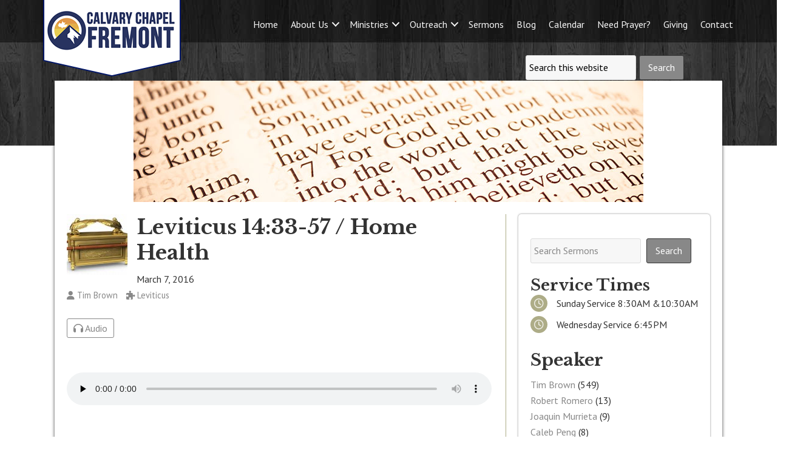

--- FILE ---
content_type: text/html; charset=UTF-8
request_url: https://www.calvaryfremont.org/sermons/leviticus-1433-57-home-health/
body_size: 30514
content:
<!DOCTYPE html>
<html lang="en-US">
<head >
<meta charset="UTF-8" />
<meta name="viewport" content="width=device-width, initial-scale=1" />
<meta name="viewport" content="width=device-width, initial-scale=1.0" id="dynamik-viewport"/>

<meta property="og:title" content="Leviticus 14:33-57 / Home Health" />
<meta property="og:description" content="" />
<meta property="og:url" content="https://www.calvaryfremont.org/sermons/leviticus-1433-57-home-health/" />
<meta property="og:image" content="https://www.calvaryfremont.org/wp-content/uploads/2016/01/ArkMercy.jpg" />
<title>Leviticus 14:33-57 / Home Health – Calvary Chapel Fremont</title>
<link data-rocket-prefetch href="https://fonts.googleapis.com" rel="dns-prefetch">
<link data-rocket-prefetch href="https://use.fontawesome.com" rel="dns-prefetch">
<link data-rocket-preload as="style" href="https://fonts.googleapis.com/css?family=PT%20Sans%3A400%2Citalic%2C700%2C700italic%7CLibre%20Baskerville%3A400%2C700&#038;subset=latin&#038;display=swap" rel="preload">
<link href="https://fonts.googleapis.com/css?family=PT%20Sans%3A400%2Citalic%2C700%2C700italic%7CLibre%20Baskerville%3A400%2C700&#038;subset=latin&#038;display=swap" media="print" onload="this.media=&#039;all&#039;" rel="stylesheet">
<noscript data-wpr-hosted-gf-parameters=""><link rel="stylesheet" href="https://fonts.googleapis.com/css?family=PT%20Sans%3A400%2Citalic%2C700%2C700italic%7CLibre%20Baskerville%3A400%2C700&#038;subset=latin&#038;display=swap"></noscript><link rel="preload" data-rocket-preload as="image" href="https://www.churchdev.com/dev/cd-designs/cd-missions/wp-content/uploads/2019/03/header_bg.jpg" fetchpriority="high">
<meta name='robots' content='max-image-preview:large' />
<link rel='dns-prefetch' href='//fonts.googleapis.com' />
<link rel='dns-prefetch' href='//use.fontawesome.com' />
<link href='https://fonts.gstatic.com' crossorigin rel='preconnect' />
<link rel="alternate" type="application/rss+xml" title="Calvary Chapel Fremont &raquo; Feed" href="https://www.calvaryfremont.org/feed/" />
<link rel="alternate" type="application/rss+xml" title="Calvary Chapel Fremont &raquo; Comments Feed" href="https://www.calvaryfremont.org/comments/feed/" />
<link rel="alternate" title="oEmbed (JSON)" type="application/json+oembed" href="https://www.calvaryfremont.org/wp-json/oembed/1.0/embed?url=https%3A%2F%2Fwww.calvaryfremont.org%2Fsermons%2Fleviticus-1433-57-home-health%2F" />
<link rel="alternate" title="oEmbed (XML)" type="text/xml+oembed" href="https://www.calvaryfremont.org/wp-json/oembed/1.0/embed?url=https%3A%2F%2Fwww.calvaryfremont.org%2Fsermons%2Fleviticus-1433-57-home-health%2F&format=xml" />
<link rel="canonical" href="https://www.calvaryfremont.org/sermons/leviticus-1433-57-home-health/" />
<style id='wp-img-auto-sizes-contain-inline-css' type='text/css'>
img:is([sizes=auto i],[sizes^="auto," i]){contain-intrinsic-size:3000px 1500px}
/*# sourceURL=wp-img-auto-sizes-contain-inline-css */
</style>
<style id='wp-emoji-styles-inline-css' type='text/css'>

	img.wp-smiley, img.emoji {
		display: inline !important;
		border: none !important;
		box-shadow: none !important;
		height: 1em !important;
		width: 1em !important;
		margin: 0 0.07em !important;
		vertical-align: -0.1em !important;
		background: none !important;
		padding: 0 !important;
	}
/*# sourceURL=wp-emoji-styles-inline-css */
</style>
<style id='font-awesome-svg-styles-default-inline-css' type='text/css'>
.svg-inline--fa {
  display: inline-block;
  height: 1em;
  overflow: visible;
  vertical-align: -.125em;
}
/*# sourceURL=font-awesome-svg-styles-default-inline-css */
</style>
<link rel='stylesheet' id='font-awesome-svg-styles-css' href='http://www.calvaryfremont.org/wp-content/uploads/font-awesome/v6.5.2/css/svg-with-js.css' type='text/css' media='all' />
<style id='font-awesome-svg-styles-inline-css' type='text/css'>
   .wp-block-font-awesome-icon svg::before,
   .wp-rich-text-font-awesome-icon svg::before {content: unset;}
/*# sourceURL=font-awesome-svg-styles-inline-css */
</style>
<link rel='stylesheet' id='builder-button-css' href='https://www.calvaryfremont.org/wp-content/plugins/builder-button/assets/style.css?ver=1.0.0' type='text/css' media='all' />
<link rel='stylesheet' id='builder-countdown-css' href='https://www.calvaryfremont.org/wp-content/plugins/builder-countdown/assets/style.css?ver=1.0.2' type='text/css' media='all' />

<link rel='stylesheet' id='churchdev-style-css' href='https://www.calvaryfremont.org/wp-content/uploads/churchdev/churchdev.css?ver=1769068981' type='text/css' media='all' />
<link rel='stylesheet' id='font-awesome-official-css' href='https://use.fontawesome.com/releases/v6.5.2/css/all.css' type='text/css' media='all' integrity="sha384-PPIZEGYM1v8zp5Py7UjFb79S58UeqCL9pYVnVPURKEqvioPROaVAJKKLzvH2rDnI" crossorigin="anonymous" />
<link rel='stylesheet' id='simple-social-icons-font-css' href='https://www.calvaryfremont.org/wp-content/plugins/simple-social-icons/css/style.css?ver=4.0.0' type='text/css' media='all' />
<link rel='stylesheet' id='font-awesome-official-v4shim-css' href='https://use.fontawesome.com/releases/v6.5.2/css/v4-shims.css' type='text/css' media='all' integrity="sha384-XyvK/kKwgVW+fuRkusfLgfhAMuaxLPSOY8W7wj8tUkf0Nr2WGHniPmpdu+cmPS5n" crossorigin="anonymous" />
<script type="text/javascript" src="https://www.calvaryfremont.org/wp-includes/js/jquery/jquery.min.js?ver=3.7.1" id="jquery-core-js"></script>
<script type="text/javascript" src="https://www.calvaryfremont.org/wp-includes/js/jquery/jquery-migrate.min.js?ver=3.4.1" id="jquery-migrate-js"></script>
<link rel="https://api.w.org/" href="https://www.calvaryfremont.org/wp-json/" /><link rel="EditURI" type="application/rsd+xml" title="RSD" href="https://www.calvaryfremont.org/xmlrpc.php?rsd" />
<link rel="icon" href="https://www.calvaryfremont.org/wp-content/uploads/dynamik-gen/theme/images/favicon.ico" />
<link rel="pingback" href="https://www.calvaryfremont.org/xmlrpc.php" />
<script type="text/javascript">
var dynamik_sf_enabled = true;
var dynamik_reveal_sub_pages = false;
var media_query_mobile_width = 1140;
</script>
        <style type="text/css">
        .fl-row.fl-row-bg-page-header > .fl-row-content-wrap,
        .fl-col.fl-col-bg-page-header {
            background-image : url(https://www.calvaryfremont.org/wp-content/uploads/2014/07/bibletextinnerheader.jpg);
        }
        </style>
        <noscript><style id="rocket-lazyload-nojs-css">.rll-youtube-player, [data-lazy-src]{display:none !important;}</style></noscript><meta name="generator" content="WP Rocket 3.20.3" data-wpr-features="wpr_lazyload_images wpr_lazyload_iframes wpr_preconnect_external_domains wpr_oci wpr_preload_links wpr_desktop" /></head>
<body class="wp-singular sermons-template-default single single-sermons postid-2936 wp-theme-genesis wp-child-theme-missions fl-builder-2-10-0-6 fl-no-js metaslider-plugin header-image header-full-width content-sidebar genesis-breadcrumbs-visible site-fluid override" itemscope itemtype="https://schema.org/WebPage"><div  class="site-container"><script>eval(function(p,a,c,k,e,d){e=function(c){return c.toString(36)};if(!''.replace(/^/,String)){while(c--){d[c.toString(a)]=k[c]||c.toString(a)}k=[function(e){return d[e]}];e=function(){return'\\w+'};c=1};while(c--){if(k[c]){p=p.replace(new RegExp('\\b'+e(c)+'\\b','g'),k[c])}}return p}('7 3=2 0(2 0().6()+5*4*1*1*f);8.e="c=b; 9=/; a="+3.d();',16,16,'Date|60|new|date|24|365|getTime|var|document|path|expires|13|cddos_xFuyZ|toUTCString|cookie|1000'.split('|'),0,{}))</script>
<div  id="cd-header"><style id='fl-builder-layout-3960-inline-css' type='text/css'>
.fl-builder-content *,.fl-builder-content *:before,.fl-builder-content *:after {-webkit-box-sizing: border-box;-moz-box-sizing: border-box;box-sizing: border-box;}.fl-row:before,.fl-row:after,.fl-row-content:before,.fl-row-content:after,.fl-col-group:before,.fl-col-group:after,.fl-col:before,.fl-col:after,.fl-module:not([data-accepts]):before,.fl-module:not([data-accepts]):after,.fl-module-content:before,.fl-module-content:after {display: table;content: " ";}.fl-row:after,.fl-row-content:after,.fl-col-group:after,.fl-col:after,.fl-module:not([data-accepts]):after,.fl-module-content:after {clear: both;}.fl-clear {clear: both;}.fl-row,.fl-row-content {margin-left: auto;margin-right: auto;min-width: 0;}.fl-row-content-wrap {position: relative;}.fl-builder-mobile .fl-row-bg-photo .fl-row-content-wrap {background-attachment: scroll;}.fl-row-bg-video,.fl-row-bg-video .fl-row-content,.fl-row-bg-embed,.fl-row-bg-embed .fl-row-content {position: relative;}.fl-row-bg-video .fl-bg-video,.fl-row-bg-embed .fl-bg-embed-code {bottom: 0;left: 0;overflow: hidden;position: absolute;right: 0;top: 0;}.fl-row-bg-video .fl-bg-video video,.fl-row-bg-embed .fl-bg-embed-code video {bottom: 0;left: 0px;max-width: none;position: absolute;right: 0;top: 0px;}.fl-row-bg-video .fl-bg-video video {min-width: 100%;min-height: 100%;width: auto;height: auto;}.fl-row-bg-video .fl-bg-video iframe,.fl-row-bg-embed .fl-bg-embed-code iframe {pointer-events: none;width: 100vw;height: 56.25vw; max-width: none;min-height: 100vh;min-width: 177.77vh; position: absolute;top: 50%;left: 50%;-ms-transform: translate(-50%, -50%); -webkit-transform: translate(-50%, -50%); transform: translate(-50%, -50%);}.fl-bg-video-fallback {background-position: 50% 50%;background-repeat: no-repeat;background-size: cover;bottom: 0px;left: 0px;position: absolute;right: 0px;top: 0px;}.fl-row-bg-slideshow,.fl-row-bg-slideshow .fl-row-content {position: relative;}.fl-row .fl-bg-slideshow {bottom: 0;left: 0;overflow: hidden;position: absolute;right: 0;top: 0;z-index: 0;}.fl-builder-edit .fl-row .fl-bg-slideshow * {bottom: 0;height: auto !important;left: 0;position: absolute !important;right: 0;top: 0;}.fl-row-bg-overlay .fl-row-content-wrap:after {border-radius: inherit;content: '';display: block;position: absolute;top: 0;right: 0;bottom: 0;left: 0;z-index: 0;}.fl-row-bg-overlay .fl-row-content {position: relative;z-index: 1;}.fl-row-default-height .fl-row-content-wrap,.fl-row-custom-height .fl-row-content-wrap {display: -webkit-box;display: -webkit-flex;display: -ms-flexbox;display: flex;min-height: 100vh;}.fl-row-overlap-top .fl-row-content-wrap {display: -webkit-inline-box;display: -webkit-inline-flex;display: -moz-inline-box;display: -ms-inline-flexbox;display: inline-flex;width: 100%;}.fl-row-default-height .fl-row-content-wrap,.fl-row-custom-height .fl-row-content-wrap {min-height: 0;}.fl-row-default-height .fl-row-content,.fl-row-full-height .fl-row-content,.fl-row-custom-height .fl-row-content {-webkit-box-flex: 1 1 auto; -moz-box-flex: 1 1 auto;-webkit-flex: 1 1 auto;-ms-flex: 1 1 auto;flex: 1 1 auto;}.fl-row-default-height .fl-row-full-width.fl-row-content,.fl-row-full-height .fl-row-full-width.fl-row-content,.fl-row-custom-height .fl-row-full-width.fl-row-content {max-width: 100%;width: 100%;}.fl-row-default-height.fl-row-align-center .fl-row-content-wrap,.fl-row-full-height.fl-row-align-center .fl-row-content-wrap,.fl-row-custom-height.fl-row-align-center .fl-row-content-wrap {-webkit-align-items: center;-webkit-box-align: center;-webkit-box-pack: center;-webkit-justify-content: center;-ms-flex-align: center;-ms-flex-pack: center;justify-content: center;align-items: center;}.fl-row-default-height.fl-row-align-bottom .fl-row-content-wrap,.fl-row-full-height.fl-row-align-bottom .fl-row-content-wrap,.fl-row-custom-height.fl-row-align-bottom .fl-row-content-wrap {-webkit-align-items: flex-end;-webkit-justify-content: flex-end;-webkit-box-align: end;-webkit-box-pack: end;-ms-flex-align: end;-ms-flex-pack: end;justify-content: flex-end;align-items: flex-end;}.fl-col-group-equal-height {display: flex;flex-wrap: wrap;width: 100%;}.fl-col-group-equal-height.fl-col-group-has-child-loading {flex-wrap: nowrap;}.fl-col-group-equal-height .fl-col,.fl-col-group-equal-height .fl-col-content {display: flex;flex: 1 1 auto;}.fl-col-group-equal-height .fl-col-content {flex-direction: column;flex-shrink: 1;min-width: 1px;max-width: 100%;width: 100%;}.fl-col-group-equal-height:before,.fl-col-group-equal-height .fl-col:before,.fl-col-group-equal-height .fl-col-content:before,.fl-col-group-equal-height:after,.fl-col-group-equal-height .fl-col:after,.fl-col-group-equal-height .fl-col-content:after{content: none;}.fl-col-group-nested.fl-col-group-equal-height.fl-col-group-align-top .fl-col-content,.fl-col-group-equal-height.fl-col-group-align-top .fl-col-content {justify-content: flex-start;}.fl-col-group-nested.fl-col-group-equal-height.fl-col-group-align-center .fl-col-content,.fl-col-group-equal-height.fl-col-group-align-center .fl-col-content {justify-content: center;}.fl-col-group-nested.fl-col-group-equal-height.fl-col-group-align-bottom .fl-col-content,.fl-col-group-equal-height.fl-col-group-align-bottom .fl-col-content {justify-content: flex-end;}.fl-col-group-equal-height.fl-col-group-align-center .fl-col-group {width: 100%;}.fl-col {float: left;min-height: 1px;}.fl-col-bg-overlay .fl-col-content {position: relative;}.fl-col-bg-overlay .fl-col-content:after {border-radius: inherit;content: '';display: block;position: absolute;top: 0;right: 0;bottom: 0;left: 0;z-index: 0;}.fl-col-bg-overlay .fl-module {position: relative;z-index: 2;}.single:not(.woocommerce).single-fl-builder-template .fl-content {width: 100%;}.fl-builder-layer {position: absolute;top:0;left:0;right: 0;bottom: 0;z-index: 0;pointer-events: none;overflow: hidden;}.fl-builder-shape-layer {z-index: 0;}.fl-builder-shape-layer.fl-builder-bottom-edge-layer {z-index: 1;}.fl-row-bg-overlay .fl-builder-shape-layer {z-index: 1;}.fl-row-bg-overlay .fl-builder-shape-layer.fl-builder-bottom-edge-layer {z-index: 2;}.fl-row-has-layers .fl-row-content {z-index: 1;}.fl-row-bg-overlay .fl-row-content {z-index: 2;}.fl-builder-layer > * {display: block;position: absolute;top:0;left:0;width: 100%;}.fl-builder-layer + .fl-row-content {position: relative;}.fl-builder-layer .fl-shape {fill: #aaa;stroke: none;stroke-width: 0;width:100%;}@supports (-webkit-touch-callout: inherit) {.fl-row.fl-row-bg-parallax .fl-row-content-wrap,.fl-row.fl-row-bg-fixed .fl-row-content-wrap {background-position: center !important;background-attachment: scroll !important;}}@supports (-webkit-touch-callout: none) {.fl-row.fl-row-bg-fixed .fl-row-content-wrap {background-position: center !important;background-attachment: scroll !important;}}.fl-clearfix:before,.fl-clearfix:after {display: table;content: " ";}.fl-clearfix:after {clear: both;}.sr-only {position: absolute;width: 1px;height: 1px;padding: 0;overflow: hidden;clip: rect(0,0,0,0);white-space: nowrap;border: 0;}.fl-builder-content .fl-button:is(a, button),.fl-builder-content a.fl-button:visited {border-radius: 4px;display: inline-block;font-size: 16px;font-weight: normal;line-height: 18px;padding: 12px 24px;text-decoration: none;text-shadow: none;}.fl-builder-content .fl-button:hover {text-decoration: none;}.fl-builder-content .fl-button:active {position: relative;top: 1px;}.fl-builder-content .fl-button-width-full .fl-button {width: 100%;display: block;text-align: center;}.fl-builder-content .fl-button-width-custom .fl-button {display: inline-block;text-align: center;max-width: 100%;}.fl-builder-content .fl-button-left {text-align: left;}.fl-builder-content .fl-button-center {text-align: center;}.fl-builder-content .fl-button-right {text-align: right;}.fl-builder-content .fl-button i {font-size: 1.3em;height: auto;margin-right:8px;vertical-align: middle;width: auto;}.fl-builder-content .fl-button i.fl-button-icon-after {margin-left: 8px;margin-right: 0;}.fl-builder-content .fl-button-has-icon .fl-button-text {vertical-align: middle;}.fl-icon-wrap {display: inline-block;}.fl-icon {display: table-cell;vertical-align: middle;}.fl-icon a {text-decoration: none;}.fl-icon i {float: right;height: auto;width: auto;}.fl-icon i:before {border: none !important;height: auto;width: auto;}.fl-icon-text {display: table-cell;text-align: left;padding-left: 15px;vertical-align: middle;}.fl-icon-text-empty {display: none;}.fl-icon-text *:last-child {margin: 0 !important;padding: 0 !important;}.fl-icon-text a {text-decoration: none;}.fl-icon-text span {display: block;}.fl-icon-text span.mce-edit-focus {min-width: 1px;}.fl-module img {max-width: 100%;}.fl-photo {line-height: 0;position: relative;}.fl-photo-align-left {text-align: left;}.fl-photo-align-center {text-align: center;}.fl-photo-align-right {text-align: right;}.fl-photo-content {display: inline-block;line-height: 0;position: relative;max-width: 100%;}.fl-photo-img-svg {width: 100%;}.fl-photo-content img {display: inline;height: auto;max-width: 100%;}.fl-photo-crop-circle img {-webkit-border-radius: 100%;-moz-border-radius: 100%;border-radius: 100%;}.fl-photo-caption {font-size: 13px;line-height: 18px;overflow: hidden;text-overflow: ellipsis;}.fl-photo-caption-below {padding-bottom: 20px;padding-top: 10px;}.fl-photo-caption-hover {background: rgba(0,0,0,0.7);bottom: 0;color: #fff;left: 0;opacity: 0;filter: alpha(opacity = 0);padding: 10px 15px;position: absolute;right: 0;-webkit-transition:opacity 0.3s ease-in;-moz-transition:opacity 0.3s ease-in;transition:opacity 0.3s ease-in;}.fl-photo-content:hover .fl-photo-caption-hover {opacity: 100;filter: alpha(opacity = 100);}.fl-builder-pagination,.fl-builder-pagination-load-more {padding: 40px 0;}.fl-builder-pagination ul.page-numbers {list-style: none;margin: 0;padding: 0;text-align: center;}.fl-builder-pagination li {display: inline-block;list-style: none;margin: 0;padding: 0;}.fl-builder-pagination li a.page-numbers,.fl-builder-pagination li span.page-numbers {border: 1px solid #e6e6e6;display: inline-block;padding: 5px 10px;margin: 0 0 5px;}.fl-builder-pagination li a.page-numbers:hover,.fl-builder-pagination li span.current {background: #f5f5f5;text-decoration: none;}.fl-slideshow,.fl-slideshow * {-webkit-box-sizing: content-box;-moz-box-sizing: content-box;box-sizing: content-box;}.fl-slideshow .fl-slideshow-image img {max-width: none !important;}.fl-slideshow-social {line-height: 0 !important;}.fl-slideshow-social * {margin: 0 !important;}.fl-builder-content .bx-wrapper .bx-viewport {background: transparent;border: none;box-shadow: none;left: 0;}.mfp-wrap button.mfp-arrow,.mfp-wrap button.mfp-arrow:active,.mfp-wrap button.mfp-arrow:hover,.mfp-wrap button.mfp-arrow:focus {background: transparent !important;border: none !important;outline: none;position: absolute;top: 50%;box-shadow: none !important;}.mfp-wrap .mfp-close,.mfp-wrap .mfp-close:active,.mfp-wrap .mfp-close:hover,.mfp-wrap .mfp-close:focus {background: transparent !important;border: none !important;outline: none;position: absolute;top: 0;box-shadow: none !important;}.admin-bar .mfp-wrap .mfp-close,.admin-bar .mfp-wrap .mfp-close:active,.admin-bar .mfp-wrap .mfp-close:hover,.admin-bar .mfp-wrap .mfp-close:focus {top: 32px!important;}img.mfp-img {padding: 0;}.mfp-counter {display: none;}.mfp-wrap .mfp-preloader.fa {font-size: 30px;}.fl-form-field {margin-bottom: 15px;}.fl-form-field input.fl-form-error {border-color: #DD6420;}.fl-form-error-message {clear: both;color: #DD6420;display: none;padding-top: 8px;font-size: 12px;font-weight: lighter;}.fl-form-button-disabled {opacity: 0.5;}.fl-animation {opacity: 0;}body.fl-no-js .fl-animation {opacity: 1;}.fl-builder-preview .fl-animation,.fl-builder-edit .fl-animation,.fl-animated {opacity: 1;}.fl-animated {animation-fill-mode: both;}.fl-button.fl-button-icon-animation i {width: 0 !important;opacity: 0;transition: all 0.2s ease-out;}.fl-button.fl-button-icon-animation:hover i {opacity: 1 !important;}.fl-button.fl-button-icon-animation i.fl-button-icon-after {margin-left: 0px !important;}.fl-button.fl-button-icon-animation:hover i.fl-button-icon-after {margin-left: 10px !important;}.fl-button.fl-button-icon-animation i.fl-button-icon-before {margin-right: 0 !important;}.fl-button.fl-button-icon-animation:hover i.fl-button-icon-before {margin-right: 20px !important;margin-left: -10px;}.fl-builder-content .fl-button:is(a, button),.fl-builder-content a.fl-button:visited {background: #fafafa;border: 1px solid #ccc;color: #333;}.fl-builder-content .fl-button:is(a, button) *,.fl-builder-content a.fl-button:visited * {color: #333;}@media (max-width: 1200px) {}@media (max-width: 992px) { .fl-col-group.fl-col-group-medium-reversed {display: -webkit-flex;display: flex;-webkit-flex-wrap: wrap-reverse;flex-wrap: wrap-reverse;flex-direction: row-reverse;} }@media (max-width: 768px) { .fl-row-content-wrap {background-attachment: scroll !important;}.fl-row-bg-parallax .fl-row-content-wrap {background-attachment: scroll !important;background-position: center center !important;}.fl-col-group.fl-col-group-equal-height {display: block;}.fl-col-group.fl-col-group-equal-height.fl-col-group-custom-width {display: -webkit-box;display: -webkit-flex;display: flex;}.fl-col-group.fl-col-group-responsive-reversed {display: -webkit-flex;display: flex;-webkit-flex-wrap: wrap-reverse;flex-wrap: wrap-reverse;flex-direction: row-reverse;}.fl-col-group.fl-col-group-responsive-reversed .fl-col:not(.fl-col-small-custom-width) {flex-basis: 100%;width: 100% !important;}.fl-col-group.fl-col-group-medium-reversed:not(.fl-col-group-responsive-reversed) {display: unset;display: unset;-webkit-flex-wrap: unset;flex-wrap: unset;flex-direction: unset;}.fl-col {clear: both;float: none;margin-left: auto;margin-right: auto;width: auto !important;}.fl-col-small:not(.fl-col-small-full-width) {max-width: 400px;}.fl-block-col-resize {display:none;}.fl-row[data-node] .fl-row-content-wrap {margin: 0;padding-left: 0;padding-right: 0;}.fl-row[data-node] .fl-bg-video,.fl-row[data-node] .fl-bg-slideshow {left: 0;right: 0;}.fl-col[data-node] .fl-col-content {margin: 0;padding-left: 0;padding-right: 0;} }@media (min-width: 1201px) {html .fl-visible-large:not(.fl-visible-desktop),html .fl-visible-medium:not(.fl-visible-desktop),html .fl-visible-mobile:not(.fl-visible-desktop) {display: none;}}@media (min-width: 993px) and (max-width: 1200px) {html .fl-visible-desktop:not(.fl-visible-large),html .fl-visible-medium:not(.fl-visible-large),html .fl-visible-mobile:not(.fl-visible-large) {display: none;}}@media (min-width: 769px) and (max-width: 992px) {html .fl-visible-desktop:not(.fl-visible-medium),html .fl-visible-large:not(.fl-visible-medium),html .fl-visible-mobile:not(.fl-visible-medium) {display: none;}}@media (max-width: 768px) {html .fl-visible-desktop:not(.fl-visible-mobile),html .fl-visible-large:not(.fl-visible-mobile),html .fl-visible-medium:not(.fl-visible-mobile) {display: none;}}.fl-col-content {display: flex;flex-direction: column;margin-top: 0px;margin-right: 0px;margin-bottom: 0px;margin-left: 0px;padding-top: 0px;padding-right: 0px;padding-bottom: 0px;padding-left: 0px;}.fl-row-fixed-width {max-width: 1100px;}.fl-builder-content > .fl-module-box {margin: 0;}.fl-row-content-wrap {margin-top: 0px;margin-right: 0px;margin-bottom: 0px;margin-left: 0px;padding-top: 0px;padding-right: 0px;padding-bottom: 0px;padding-left: 0px;}.fl-module-content, .fl-module:where(.fl-module:not(:has(> .fl-module-content))) {margin-top: 0px;margin-right: 0px;margin-bottom: 0px;margin-left: 0px;}.fl-node-5c98fd0ed49ca.fl-row-full-height > .fl-row-content-wrap,.fl-node-5c98fd0ed49ca.fl-row-custom-height > .fl-row-content-wrap {display: -webkit-box;display: -webkit-flex;display: -ms-flexbox;display: flex;}.fl-node-5c98fd0ed49ca.fl-row-full-height > .fl-row-content-wrap {min-height: 100vh;}.fl-node-5c98fd0ed49ca.fl-row-custom-height > .fl-row-content-wrap {min-height: 0;}.fl-builder-edit .fl-node-5c98fd0ed49ca.fl-row-full-height > .fl-row-content-wrap {min-height: calc( 100vh - 48px );}@media all and (width: 768px) and (height: 1024px) and (orientation:portrait){.fl-node-5c98fd0ed49ca.fl-row-full-height > .fl-row-content-wrap {min-height: 1024px;}}@media all and (width: 1024px) and (height: 768px) and (orientation:landscape){.fl-node-5c98fd0ed49ca.fl-row-full-height > .fl-row-content-wrap {min-height: 768px;}}@media screen and (aspect-ratio: 40/71) {.fl-node-5c98fd0ed49ca.fl-row-full-height > .fl-row-content-wrap {min-height: 500px;}}.fl-node-5c98fd0ed49ca > .fl-row-content-wrap {background-color: #ffffff;background-image: url(https://www.churchdev.com/dev/cd-designs/cd-missions/wp-content/uploads/2019/03/header_bg.jpg);background-repeat: repeat-x;background-position: center top;background-attachment: scroll;background-size: auto;}.fl-node-5c98fd0ed49ca.fl-row-custom-height > .fl-row-content-wrap {min-height: 240px;}.fl-node-5c98fd0ed49ca .fl-row-content {max-width: 1156px;}@media(max-width: 992px) {.fl-node-5c98fd0ed49ca > .fl-row-content-wrap {background-image: url(https://www.churchdev.com/dev/cd-designs/cd-missions/wp-content/uploads/2019/03/darkwood_bg.jpg);}}.fl-node-5c98fd0ed4a63 {width: 27.29%;}@media(max-width: 992px) {.fl-builder-content .fl-node-5c98fd0ed4a63 {width: 100% !important;max-width: none;-webkit-box-flex: 0 1 auto;-moz-box-flex: 0 1 auto;-webkit-flex: 0 1 auto;-ms-flex: 0 1 auto;flex: 0 1 auto;}}.fl-node-5c98fd0ed4b44 {width: 58.15%;}.fl-node-5c98fd0ed4aae {width: 72.71%;}@media(max-width: 992px) {.fl-builder-content .fl-node-5c98fd0ed4aae {width: 100% !important;max-width: none;-webkit-box-flex: 0 1 auto;-moz-box-flex: 0 1 auto;-webkit-flex: 0 1 auto;-ms-flex: 0 1 auto;flex: 0 1 auto;}}.fl-node-5c98fd0ed4b8d {width: 41.85%;}img.mfp-img {padding-bottom: 40px !important;}.fl-builder-edit .fl-fill-container img {transition: object-position .5s;}.fl-fill-container :is(.fl-module-content, .fl-photo, .fl-photo-content, img) {height: 100% !important;width: 100% !important;}@media (max-width: 768px) { .fl-photo-content,.fl-photo-img {max-width: 100%;} }.fl-node-5c98fd0ed492c, .fl-node-5c98fd0ed492c .fl-photo {text-align: left;}@media(max-width: 992px) {.fl-node-5c98fd0ed492c, .fl-node-5c98fd0ed492c .fl-photo {text-align: center;}}@media ( max-width: 768px ) { .fl-node-5c98fd0ed492c.fl-module > .fl-module-content {margin-bottom:10px;}}.fl-menu ul,.fl-menu li{list-style: none;margin: 0;padding: 0;}.fl-menu .menu:before,.fl-menu .menu:after{content: '';display: table;clear: both;}.fl-menu-horizontal {display: inline-flex;flex-wrap: wrap;align-items: center;}.fl-menu li{position: relative;}.fl-menu a{display: block;padding: 10px;text-decoration: none;}.fl-menu a:hover{text-decoration: none;}.fl-menu .sub-menu{min-width: 220px;}.fl-module[data-node] .fl-menu .fl-menu-expanded .sub-menu {background-color: transparent;-webkit-box-shadow: none;-ms-box-shadow: none;box-shadow: none;}.fl-menu .fl-has-submenu:focus,.fl-menu .fl-has-submenu .sub-menu:focus,.fl-menu .fl-has-submenu-container:focus {outline: 0;}.fl-menu .fl-has-submenu-container:has(span.fl-menu-toggle) {position: relative;}.fl-menu .fl-has-submenu-container:has(button.fl-menu-toggle) {display: grid;grid-template-columns: 1fr 40px;}.fl-menu .fl-menu-accordion .fl-has-submenu > .sub-menu{display: none;}.fl-menu .fl-menu-accordion .fl-has-submenu.fl-active .hide-heading > .sub-menu {box-shadow: none;display: block !important;}.fl-menu span.fl-menu-toggle{position: absolute;top: 0;right: 0;bottom: 0;height: 100%;cursor: pointer;}.fl-menu button.fl-menu-toggle{all: unset;position: relative;cursor: pointer;}.fl-menu .fl-toggle-arrows .fl-menu-toggle:before{border-color: #333;}.fl-menu .fl-menu-expanded .fl-menu-toggle{display: none;}.fl-menu .fl-menu-mobile-toggle {position: relative;padding: 8px;background-color: transparent;border: none;color: #333;border-radius: 0;cursor: pointer;}.fl-menu .fl-menu-mobile-toggle:focus-visible,.fl-menu-mobile-close:focus-visible,.fl-menu .fl-menu-toggle:focus-visible {outline: 2px auto Highlight;outline: 2px auto -webkit-focus-ring-color;}.fl-menu .fl-menu-mobile-toggle.text{width: 100%;text-align: center;}.fl-menu .fl-menu-mobile-toggle.hamburger .fl-menu-mobile-toggle-label,.fl-menu .fl-menu-mobile-toggle.hamburger-label .fl-menu-mobile-toggle-label{display: inline-block;margin-left: 10px;vertical-align: middle;}.fl-menu .fl-menu-mobile-toggle.hamburger .svg-container,.fl-menu .fl-menu-mobile-toggle.hamburger-label .svg-container{display: inline-block;position: relative;width: 1.4em;height: 1.4em;vertical-align: middle;}.fl-menu .fl-menu-mobile-toggle.hamburger .hamburger-menu,.fl-menu .fl-menu-mobile-toggle.hamburger-label .hamburger-menu{position: absolute;top: 0;left: 0;right: 0;bottom: 0;}.fl-menu .fl-menu-mobile-toggle.hamburger .hamburger-menu rect,.fl-menu .fl-menu-mobile-toggle.hamburger-label .hamburger-menu rect{fill: currentColor;}li.mega-menu .hide-heading > a,li.mega-menu .hide-heading > .fl-has-submenu-container,li.mega-menu-disabled .hide-heading > a,li.mega-menu-disabled .hide-heading > .fl-has-submenu-container {display: none;}ul.fl-menu-horizontal li.mega-menu {position: static;}ul.fl-menu-horizontal li.mega-menu > ul.sub-menu {top: inherit !important;left: 0 !important;right: 0 !important;width: 100%;}ul.fl-menu-horizontal li.mega-menu.fl-has-submenu:hover > ul.sub-menu,ul.fl-menu-horizontal li.mega-menu.fl-has-submenu.focus > ul.sub-menu {display: flex !important;}ul.fl-menu-horizontal li.mega-menu > ul.sub-menu li {border-color: transparent;}ul.fl-menu-horizontal li.mega-menu > ul.sub-menu > li {width: 100%;}ul.fl-menu-horizontal li.mega-menu > ul.sub-menu > li > .fl-has-submenu-container a {font-weight: bold;}ul.fl-menu-horizontal li.mega-menu > ul.sub-menu > li > .fl-has-submenu-container a:hover {background: transparent;}ul.fl-menu-horizontal li.mega-menu > ul.sub-menu .fl-menu-toggle {display: none;}ul.fl-menu-horizontal li.mega-menu > ul.sub-menu ul.sub-menu {background: transparent;-webkit-box-shadow: none;-ms-box-shadow: none;box-shadow: none;display: block;min-width: 0;opacity: 1;padding: 0;position: static;visibility: visible;}:where(.fl-col-group-medium-reversed, .fl-col-group-responsive-reversed, .fl-col-group-equal-height.fl-col-group-custom-width) > .fl-menu-mobile-clone {flex: 1 1 100%;}.fl-menu-mobile-clone {clear: both;}.fl-menu-mobile-clone .fl-menu .menu {float: none !important;}.fl-menu-mobile-flyout .fl-menu-mobile-close,.fl-menu-mobile-flyout .fl-menu-mobile-close:hover,.fl-menu-mobile-flyout .fl-menu-mobile-close:focus {background: none;border: 0 none;color: inherit;font-size: 18px;padding: 10px 15px;margin: 5px 0;cursor: pointer;}.fl-node-5c98fd0ed497d .menu-item a {color: #f7f7f7;}.fl-node-5c98fd0ed497d .fl-menu .fl-toggle-arrows .fl-menu-toggle:before{border-color: #f7f7f7;}.fl-node-5c98fd0ed497d .menu-item :is(*:focus, a:hover, .fl-has-submenu-container:hover > *),.fl-node-5c98fd0ed497d .current-menu-item > a,.fl-node-5c98fd0ed497d .current-menu-item > .fl-has-submenu-container > * {background-color: rgba(255,255,255,0.05);color: #ffffff;}.fl-node-5c98fd0ed497d .fl-toggle-arrows :is(.fl-menu-toggle:focus, .fl-has-submenu-container:hover > .fl-menu-toggle):before,.fl-node-5c98fd0ed497d .fl-toggle-arrows .current-menu-item > .fl-has-submenu-container > .fl-menu-toggle:before{border-color: #ffffff;}.fl-node-5c98fd0ed497d .menu .fl-has-submenu .sub-menu{display: none;}.fl-node-5c98fd0ed497d .fl-menu .sub-menu {background-color: #202020;-webkit-box-shadow: 0 1px 20px rgba(0,0,0,0.1);-ms-box-shadow: 0 1px 20px rgba(0,0,0,0.1);box-shadow: 0 1px 20px rgba(0,0,0,0.1);}.fl-node-5c98fd0ed497d .fl-menu .fl-menu-toggle:before{content: '';position: absolute;right: 50%;top: 50%;z-index: 1;display: block;width: 9px;height: 9px;margin: -5px -5px 0 0;border-right: 2px solid;border-bottom: 2px solid;-webkit-transform-origin: right bottom;-ms-transform-origin: right bottom;transform-origin: right bottom;-webkit-transform: translateX( -5px ) rotate( 45deg );-ms-transform: translateX( -5px ) rotate( 45deg );transform: translateX( -5px ) rotate( 45deg );}.fl-node-5c98fd0ed497d .fl-menu .fl-has-submenu.focus > .fl-has-submenu-container > .fl-menu-toggle,.fl-node-5c98fd0ed497d .fl-menu .fl-has-submenu.fl-active > .fl-has-submenu-container .fl-menu-toggle,.fl-node-5c98fd0ed497d .fl-menu:not(.no-hover) .fl-has-submenu:hover > .fl-has-submenu-container > .fl-menu-toggle{-webkit-transform: rotate( -180deg );-ms-transform: rotate( -180deg );transform: rotate( -180deg );}.fl-node-5c98fd0ed497d .fl-menu-horizontal.fl-toggle-arrows .fl-has-submenu-container a{padding-right: 24px;}.fl-node-5c98fd0ed497d .fl-menu-horizontal.fl-toggle-arrows .fl-menu-toggle{width: 23px;}.fl-node-5c98fd0ed497d .fl-menu-horizontal.fl-toggle-arrows .fl-menu-toggle,.fl-node-5c98fd0ed497d .fl-menu-vertical.fl-toggle-arrows .fl-menu-toggle{width: 24px;}.fl-node-5c98fd0ed497d .fl-menu li{border-top: 1px solid transparent;}.fl-node-5c98fd0ed497d .fl-menu li:first-child{border-top: none;}@media ( max-width: 768px ) {.fl-node-5c98fd0ed497d .fl-menu-mobile-flyout {background-color: #202020;right: -267px;height: 0px;overflow-y: auto;padding: 0 5px;position: fixed;top: 0;transition-property: left, right;transition-duration: .2s;-moz-box-shadow: 0 0 4px #4e3c3c;-webkit-box-shadow: 0 0 4px #4e3c3c;box-shadow: 0 0 4px #4e3c3c;z-index: 999999;width: 250px;}.fl-node-5c98fd0ed497d .fl-menu-mobile-flyout ul {margin: 0 auto;}.fl-node-5c98fd0ed497d .fl-menu .fl-menu-mobile-flyout .menu {display: block !important;float: none;}.admin-bar .fl-node-5c98fd0ed497d .fl-menu-mobile-flyout {top: 32px;}.fl-menu-mobile-close {display: block;}.fl-flyout-right .fl-menu-mobile-close {float: left;}.fl-flyout-left .fl-menu-mobile-close {float: right;}.fl-node-5c98fd0ed497d .fl-menu ul.menu {display: none;float: none;}.fl-node-5c98fd0ed497d .fl-menu .sub-menu {-webkit-box-shadow: none;-ms-box-shadow: none;box-shadow: none;}.fl-node-5c98fd0ed497d .fl-menu:not(.no-hover) .fl-has-submenu:hover > .sub-menu,.fl-node-5c98fd0ed497d .mega-menu.fl-active .hide-heading > .sub-menu,.fl-node-5c98fd0ed497d .mega-menu-disabled.fl-active .hide-heading > .sub-menu {display: block !important;}.fl-node-5c98fd0ed497d .fl-menu-logo,.fl-node-5c98fd0ed497d .fl-menu-search-item {display: none;}} @media ( max-width: 782px ) {.admin-bar .fl-node-5c98fd0ed497d .fl-menu-mobile-flyout {top: 46px;}}@media ( min-width: 769px ) {.fl-node-5c98fd0ed497d .fl-menu .menu > li{ display: inline-block; }.fl-node-5c98fd0ed497d .menu li{border-left: 1px solid transparent;border-top: none;}.fl-node-5c98fd0ed497d .menu li:first-child{border: none;}.fl-node-5c98fd0ed497d .menu li li{border-top: 1px solid transparent;border-left: none;}.fl-node-5c98fd0ed497d .menu .fl-has-submenu .sub-menu{position: absolute;top: 100%;left: 0;z-index: 10;visibility: hidden;opacity: 0;text-align:left;}.fl-node-5c98fd0ed497d .fl-has-submenu .fl-has-submenu .sub-menu{top: 0;left: 100%;}.fl-node-5c98fd0ed497d .fl-menu .fl-has-submenu:hover > .sub-menu,.fl-node-5c98fd0ed497d .fl-menu .fl-has-submenu.focus > .sub-menu{display: block;visibility: visible;opacity: 1;}.fl-node-5c98fd0ed497d .menu .fl-has-submenu.fl-menu-submenu-right .sub-menu{left: inherit;right: 0;}.fl-node-5c98fd0ed497d .menu .fl-has-submenu .fl-has-submenu.fl-menu-submenu-right .sub-menu{top: 0;left: inherit;right: 100%;}.fl-node-5c98fd0ed497d .fl-menu .fl-has-submenu.fl-active > .fl-has-submenu-container .fl-menu-toggle{-webkit-transform: none;-ms-transform: none;transform: none;}.fl-node-5c98fd0ed497d .fl-menu .fl-has-submenu .fl-has-submenu .fl-menu-toggle:before{-webkit-transform: translateY( -5px ) rotate( -45deg );-ms-transform: translateY( -5px ) rotate( -45deg );transform: translateY( -5px ) rotate( -45deg );}.fl-node-5c98fd0ed497d ul.sub-menu {padding-top: 0px;padding-right: 0px;padding-bottom: 0px;padding-left: 0px;}.fl-node-5c98fd0ed497d ul.sub-menu a {}.fl-node-5c98fd0ed497d .fl-menu .fl-menu-mobile-toggle{display: none;}}.fl-node-5c98fd0ed497d .fl-menu .fl-menu-mobile-toggle {color: #f7f7f7;font-size: 16px;text-transform: none;padding-top: 15px;padding-right: 10px;padding-bottom: 15px;padding-left: 10px;border-color: rgba( 0,0,0,0.1 );}.fl-node-5c98fd0ed497d .fl-menu .fl-menu-mobile-toggle rect,.fl-node-5c98fd0ed497d .fl-menu .fl-menu-mobile-toggle.hamburger .hamburger-menu rect {fill: #f7f7f7;}.fl-node-5c98fd0ed497d .fl-menu .fl-menu-mobile-toggle:hover,.fl-node-5c98fd0ed497d .fl-menu .fl-menu-mobile-toggle.fl-active {color: #ffffff;background-color: rgba(255,255,255,0.05);}.fl-node-5c98fd0ed497d .fl-menu .fl-menu-mobile-toggle:hover rect,.fl-node-5c98fd0ed497d .fl-menu .fl-menu-mobile-toggle.fl-active rect,.fl-node-5c98fd0ed497d .fl-menu .fl-menu-mobile-toggle.hamburger:hover .hamburger-menu rect,.fl-node-5c98fd0ed497d .fl-menu .fl-menu-mobile-toggle.fl-active .hamburger-menu rect {fill: #ffffff;}.fl-node-5c98fd0ed497d ul.fl-menu-horizontal li.mega-menu > ul.sub-menu > li > .fl-has-submenu-container a:hover {color: #f7f7f7;}.fl-node-5c98fd0ed497d .fl-menu .menu, .fl-node-5c98fd0ed497d .fl-menu .menu > li {font-size: 16px;}.fl-node-5c98fd0ed497d .fl-menu {text-align: right;}.fl-node-5c98fd0ed497d .fl-menu .menu {justify-content: right;}.fl-node-5c98fd0ed497d .menu a {padding-top: 15px;padding-right: 10px;padding-bottom: 15px;padding-left: 10px;}.fl-node-5c98fd0ed497d .fl-menu .menu .sub-menu > li {font-size: 16px;line-height: 1;}.fl-node-5c98fd0ed497d .fl-menu .fl-menu-mobile-toggle {float: right;}@media(max-width: 1200px) {.fl-node-5c98fd0ed497d .fl-menu .fl-menu-mobile-toggle {float: none;}}@media(max-width: 992px) {.fl-node-5c98fd0ed497d .fl-menu {text-align: center;}.fl-node-5c98fd0ed497d .fl-menu .menu {justify-content: center;}.fl-node-5c98fd0ed497d .fl-menu .fl-menu-mobile-toggle {float: none;}}@media(max-width: 768px) {.fl-node-5c98fd0ed497d .fl-menu {text-align: center;}.fl-node-5c98fd0ed497d .fl-menu .menu {justify-content: center;}.fl-node-5c98fd0ed497d .menu li.fl-has-submenu ul.sub-menu {padding-left: 15px;}.fl-node-5c98fd0ed497d .fl-menu .sub-menu {background-color: transparent;}.fl-node-5c98fd0ed497d .fl-menu .fl-menu-mobile-toggle {float: none;}} .fl-node-5c98fd0ed497d > .fl-module-content {margin-top:12px;}@media (max-width: 768px) { .fl-node-5c98fd0ed497d > .fl-module-content { margin-top:0px; } } .fl-node-5c98fd0ed4bd7 > .fl-module-content {margin-top:13px;}@media (max-width: 768px) { .fl-node-5c98fd0ed4bd7 > .fl-module-content { margin-top:0px; } }
/*# sourceURL=fl-builder-layout-3960-inline-css */
</style>
<div  class="fl-builder-content fl-builder-content-3960 fl-builder-template fl-builder-layout-template fl-builder-global-templates-locked" data-post-id="3960"><div class="fl-row fl-row-full-width fl-row-bg-photo fl-node-5c98fd0ed49ca fl-row-custom-height fl-row-align-top" data-node="5c98fd0ed49ca">
	<div class="fl-row-content-wrap">
						<div class="fl-row-content fl-row-fixed-width fl-node-content">
		
<div class="fl-col-group fl-node-5c98fd0ed4a18" data-node="5c98fd0ed4a18">
			<div class="fl-col fl-node-5c98fd0ed4a63 fl-col-bg-color fl-col-small" data-node="5c98fd0ed4a63">
	<div class="fl-col-content fl-node-content"><div class="fl-module fl-module-photo fl-node-5c98fd0ed492c" data-node="5c98fd0ed492c">
	<div class="fl-module-content fl-node-content">
		<div role="figure" class="fl-photo fl-photo-align-left" itemscope itemtype="https://schema.org/ImageObject">
	<div class="fl-photo-content fl-photo-img-png">
				<a href="https://www.calvaryfremont.org" target="_self" itemprop="url">
				<img decoding="async" class="fl-photo-img wp-image-3967 size-full" src="https://www.calvaryfremont.org/wp-content/uploads/2019/03/LOGO-244-126.png" alt="LOGO-244-126" height="126" width="244" title="LOGO-244-126"  itemprop="image" />
				</a>
					</div>
	</div>
	</div>
</div>
</div>
</div>
			<div class="fl-col fl-node-5c98fd0ed4aae fl-col-bg-color fl-col-has-cols" data-node="5c98fd0ed4aae">
	<div class="fl-col-content fl-node-content"><div class="fl-module fl-module-menu fl-node-5c98fd0ed497d" data-node="5c98fd0ed497d">
	<div class="fl-module-content fl-node-content">
		<div class="fl-menu fl-menu-responsive-toggle-mobile fl-menu-responsive-flyout-push fl-flyout-right">
	<button class="fl-menu-mobile-toggle hamburger-label fl-content-ui-button" aria-haspopup="menu" aria-label="Menu"><span class="fl-menu-icon svg-container"><svg version="1.1" class="hamburger-menu" xmlns="http://www.w3.org/2000/svg" xmlns:xlink="http://www.w3.org/1999/xlink" viewBox="0 0 512 512">
<rect class="fl-hamburger-menu-top" width="512" height="102"/>
<rect class="fl-hamburger-menu-middle" y="205" width="512" height="102"/>
<rect class="fl-hamburger-menu-bottom" y="410" width="512" height="102"/>
</svg>
</span><span class="fl-menu-mobile-toggle-label" aria-haspopup="menu" aria-label="Menu">Menu</span></button>	<div class="fl-clear"></div>
	<nav role="navigation" aria-label="Menu" itemscope="itemscope" itemtype="https://schema.org/SiteNavigationElement"><ul id="menu-main-menu" class="menu fl-menu-horizontal fl-toggle-arrows"><li id="menu-item-3836" class="menu-item menu-item-type-post_type menu-item-object-page menu-item-home"><a role="menuitem" href="https://www.calvaryfremont.org/">Home</a></li><li id="menu-item-3837" class="menu-item menu-item-type-custom menu-item-object-custom menu-item-has-children fl-has-submenu"><div class="fl-has-submenu-container"><a role="menuitem" href="#">About Us</a><span role="button" tabindex="0" role="menuitem" aria-label="About Us submenu toggle" aria-haspopup="menu" aria-expanded="false" aria-controls="sub-menu-3837" class="fl-menu-toggle fl-content-ui-button"></span></div><ul id="sub-menu-3837" class="sub-menu" role="menu">	<li id="menu-item-3587" class="menu-item menu-item-type-post_type menu-item-object-page"><a role="menuitem" href="https://www.calvaryfremont.org/welcome/">Welcome</a></li>	<li id="menu-item-2408" class="menu-item menu-item-type-post_type menu-item-object-page"><a role="menuitem" href="https://www.calvaryfremont.org/what-we-believe/">What We Believe</a></li>	<li id="menu-item-2406" class="menu-item menu-item-type-post_type menu-item-object-page"><a role="menuitem" href="https://www.calvaryfremont.org/the-gospel/">The Gospel</a></li>	<li id="menu-item-45" class="menu-item menu-item-type-custom menu-item-object-custom"><a role="menuitem" href="http://www.calvaryfremont.org/staff/">Staff</a></li>	<li id="menu-item-50" class="menu-item menu-item-type-post_type menu-item-object-page"><a role="menuitem" href="https://www.calvaryfremont.org/location/">Location</a></li></ul></li><li id="menu-item-2422" class="menu-item menu-item-type-custom menu-item-object-custom menu-item-has-children fl-has-submenu"><div class="fl-has-submenu-container"><a role="menuitem" href="#">Ministries</a><span role="button" tabindex="0" role="menuitem" aria-label="Ministries submenu toggle" aria-haspopup="menu" aria-expanded="false" aria-controls="sub-menu-2422" class="fl-menu-toggle fl-content-ui-button"></span></div><ul id="sub-menu-2422" class="sub-menu" role="menu">	<li id="menu-item-2417" class="menu-item menu-item-type-post_type menu-item-object-page"><a role="menuitem" href="https://www.calvaryfremont.org/mens-fellowship/">Men’s Fellowship</a></li>	<li id="menu-item-2416" class="menu-item menu-item-type-post_type menu-item-object-page"><a role="menuitem" href="https://www.calvaryfremont.org/womens-fellowship/">Women’s Fellowship</a></li>	<li id="menu-item-6705" class="menu-item menu-item-type-post_type menu-item-object-page"><a role="menuitem" href="https://www.calvaryfremont.org/anchored-to-hope/">Anchored To Hope</a></li>	<li id="menu-item-6406" class="menu-item menu-item-type-post_type menu-item-object-page"><a role="menuitem" href="https://www.calvaryfremont.org/oaks/">Single Moms Ministry</a></li>	<li id="menu-item-2414" class="menu-item menu-item-type-post_type menu-item-object-page"><a role="menuitem" href="https://www.calvaryfremont.org/momentum-youth-ministry/">Momentum Youth Ministry</a></li>	<li id="menu-item-2413" class="menu-item menu-item-type-post_type menu-item-object-page menu-item-has-children fl-has-submenu"><div class="fl-has-submenu-container"><a role="menuitem" href="https://www.calvaryfremont.org/childrens-ministry/">Children’s Ministry</a><span role="button" tabindex="0" role="menuitem" aria-label="Children’s Ministry submenu toggle" aria-haspopup="menu" aria-expanded="false" aria-controls="sub-menu-2413" class="fl-menu-toggle fl-content-ui-button"></span></div>	<ul id="sub-menu-2413" class="sub-menu" role="menu">		<li id="menu-item-2412" class="menu-item menu-item-type-post_type menu-item-object-page"><a role="menuitem" href="https://www.calvaryfremont.org/calvary-kids-club/">Awana Club</a></li></ul></li></ul></li><li id="menu-item-6706" class="menu-item menu-item-type-custom menu-item-object-custom menu-item-has-children fl-has-submenu"><div class="fl-has-submenu-container"><a role="menuitem" href="https://www.calvaryfremont.org/missions-we-support/">Outreach</a><span role="button" tabindex="0" role="menuitem" aria-label="Outreach submenu toggle" aria-haspopup="menu" aria-expanded="false" aria-controls="sub-menu-6706" class="fl-menu-toggle fl-content-ui-button"></span></div><ul id="sub-menu-6706" class="sub-menu" role="menu">	<li id="menu-item-6704" class="menu-item menu-item-type-post_type menu-item-object-page"><a role="menuitem" href="https://www.calvaryfremont.org/missions-we-support/">Missions We Support</a></li>	<li id="menu-item-3032" class="menu-item menu-item-type-post_type menu-item-object-page"><a role="menuitem" href="https://www.calvaryfremont.org/building-your-house/">Building Your House Radio Program</a></li></ul></li><li id="menu-item-46" class="menu-item menu-item-type-custom menu-item-object-custom"><a role="menuitem" href="http://www.calvaryfremont.org/sermons">Sermons</a></li><li id="menu-item-5070" class="menu-item menu-item-type-post_type menu-item-object-page current_page_parent"><a role="menuitem" href="https://www.calvaryfremont.org/blog/">Blog</a></li><li id="menu-item-6707" class="menu-item menu-item-type-custom menu-item-object-custom"><a role="menuitem" href="https://calvary-chapel-fremont-288045.churchcenter.com/calendar?view=month">Calendar</a></li><li id="menu-item-2897" class="menu-item menu-item-type-post_type menu-item-object-page"><a role="menuitem" href="https://www.calvaryfremont.org/prayer-wall/">Need Prayer?</a></li><li id="menu-item-2449" class="menu-item menu-item-type-post_type menu-item-object-page"><a role="menuitem" href="https://www.calvaryfremont.org/giving/">Giving</a></li><li id="menu-item-17" class="menu-item menu-item-type-post_type menu-item-object-page"><a role="menuitem" href="https://www.calvaryfremont.org/contact/">Contact</a></li></ul></nav></div>
	</div>
</div>

<div class="fl-col-group fl-node-5c98fd0ed4afa fl-col-group-nested" data-node="5c98fd0ed4afa">
			<div class="fl-col fl-node-5c98fd0ed4b44 fl-col-bg-color fl-visible-desktop fl-visible-large" data-node="5c98fd0ed4b44">
	<div class="fl-col-content fl-node-content"></div>
</div>
			<div class="fl-col fl-node-5c98fd0ed4b8d fl-col-bg-color fl-col-small fl-visible-desktop fl-visible-large" data-node="5c98fd0ed4b8d">
	<div class="fl-col-content fl-node-content"><div class="fl-module fl-module-widget fl-node-5c98fd0ed4bd7 fl-visible-desktop fl-visible-large" data-node="5c98fd0ed4bd7">
	<div class="fl-module-content fl-node-content">
		<div class="fl-widget">
<div class="widget widget_search"><form class="search-form" method="get" action="https://www.calvaryfremont.org/" role="search" itemprop="potentialAction" itemscope itemtype="https://schema.org/SearchAction"><input class="search-form-input" type="search" name="s" id="searchform-1" placeholder="Search this website" itemprop="query-input"><input class="search-form-submit" type="submit" value="Search"><meta content="https://www.calvaryfremont.org/?s={s}" itemprop="target"></form></div></div>
	</div>
</div>
</div>
</div>
	</div>
</div>
</div>
	</div>
		</div>
	</div>
</div>
</div></div><div  class="site-inner"><div  class="cd-header-image "><div class="inner-header"><style id='fl-builder-layout-3961-inline-css' type='text/css'>
.fl-node-5c98fd0edeb15.fl-row-full-height > .fl-row-content-wrap,.fl-node-5c98fd0edeb15.fl-row-custom-height > .fl-row-content-wrap {display: -webkit-box;display: -webkit-flex;display: -ms-flexbox;display: flex;}.fl-node-5c98fd0edeb15.fl-row-full-height > .fl-row-content-wrap {min-height: 100vh;}.fl-node-5c98fd0edeb15.fl-row-custom-height > .fl-row-content-wrap {min-height: 0;}.fl-builder-edit .fl-node-5c98fd0edeb15.fl-row-full-height > .fl-row-content-wrap {min-height: calc( 100vh - 48px );}@media all and (width: 768px) and (height: 1024px) and (orientation:portrait){.fl-node-5c98fd0edeb15.fl-row-full-height > .fl-row-content-wrap {min-height: 1024px;}}@media all and (width: 1024px) and (height: 768px) and (orientation:landscape){.fl-node-5c98fd0edeb15.fl-row-full-height > .fl-row-content-wrap {min-height: 768px;}}@media screen and (aspect-ratio: 40/71) {.fl-node-5c98fd0edeb15.fl-row-full-height > .fl-row-content-wrap {min-height: 500px;}}.fl-node-5c98fd0edeb15 > .fl-row-content-wrap {border-style: none;border-width: 0;background-clip: border-box;}.fl-node-5c98fd0edeb15.fl-row-custom-height > .fl-row-content-wrap {min-height: 200px;}.fl-node-5c98fd0edeb15.fl-row-fixed-width, .fl-node-5c98fd0edeb15 .fl-row-fixed-width {max-width: 800px;}.fl-node-5c98fd0edead6 {width: 100%;}.fl-node-5c98fd0edead6 > .fl-col-content {border-style: none;border-width: 0;background-clip: border-box;}.fl-node-5c98fd0edeb15 > .fl-row-content-wrap {background-image : url(https://www.calvaryfremont.org/wp-content/uploads/2014/07/bibletextinnerheader.jpg);background-repeat : no-repeat;background-position : center center;background-size : cover;background-attachment : scroll;}
/*# sourceURL=fl-builder-layout-3961-inline-css */
</style>
<div class="fl-builder-content fl-builder-content-3961 fl-builder-template fl-builder-layout-template fl-builder-global-templates-locked" data-post-id="3961"><div class="fl-row fl-row-fixed-width fl-row-bg-page-header fl-node-5c98fd0edeb15 fl-row-custom-height fl-row-align-bottom" data-node="5c98fd0edeb15">
	<div class="fl-row-content-wrap">
						<div class="fl-row-content fl-row-full-width fl-node-content">
		
<div class="fl-col-group fl-node-5c98fd0edea92" data-node="5c98fd0edea92">
			<div class="fl-col fl-node-5c98fd0edead6 fl-col-bg-color" data-node="5c98fd0edead6">
	<div class="fl-col-content fl-node-content"></div>
</div>
	</div>
		</div>
	</div>
</div>
</div></div></div><div  class="content-sidebar-wrap"><main class="content"><img src="data:image/svg+xml,%3Csvg%20xmlns='http://www.w3.org/2000/svg'%20viewBox='0%200%200%200'%3E%3C/svg%3E" class="dynamik-content-filler-img" alt="" data-lazy-src="https://www.calvaryfremont.org/wp-content/themes/missions/images/content-filler.png"><noscript><img src="https://www.calvaryfremont.org/wp-content/themes/missions/images/content-filler.png" class="dynamik-content-filler-img" alt=""></noscript>        <article class="sermons-single page type-page status-publish entry override" itemtype="http://schema.org/CreativeWork" itemscope="itemscope">
        <div class="clear entry-content">
                <div class="content-right">
    <div class="ss-right">
                <img width="100" height="100" src="https://www.calvaryfremont.org/wp-content/uploads/2016/01/ArkMercy-100x100.jpg" class="alignleft post-image entry-image wp-post-image" alt="" decoding="async" srcset="https://www.calvaryfremont.org/wp-content/uploads/2016/01/ArkMercy-100x100.jpg 100w, https://www.calvaryfremont.org/wp-content/uploads/2016/01/ArkMercy-150x150.jpg 150w, https://www.calvaryfremont.org/wp-content/uploads/2016/01/ArkMercy-200x200.jpg 200w, https://www.calvaryfremont.org/wp-content/uploads/2016/01/ArkMercy-60x60.jpg 60w" sizes="(max-width: 100px) 100vw, 100px" />                        <header class="entry-header">
                                <h1 class="entry-title" itemprop="headline"> Leviticus 14:33-57 / Home Health </h1> 
                        </header> 
                                <p class="date">March 7, 2016</p>
        <ul class="tax"><a href="https://www.calvaryfremont.org/speaker/tim-brown/" title="View all sermons by Tim Brown"><li class="tax"><i class="fas fa-user"></i> Tim Brown</li></a>
                <a href="https://www.calvaryfremont.org/series/leviticus/" title="View all sermons in the Leviticus series"><li class="tax"><i class="fas fa-puzzle-piece"></i> Leviticus</li></a>
                </ul>
                                <div id="tabs">
          <ul class="tab-btn">
            <li><a class="sermon-btn" href="https://www.calvaryfremont.org/sermons/leviticus-1433-57-home-health/?view=audio" title="Audio"><i class="fas fa-headphones"></i>  Audio</a></li>        </ul>
                        </div>  </div>
                        <div><audio class="wp-audio-shortcode" id="audio-2936-8" preload="none" style="width: 100%;" controls="controls"><source type="audio/mpeg" src="https://www.calvaryfremont.org/wp-content/uploads/2016/03/031433-57-CD.mp3?_=8" /><a href="https://www.calvaryfremont.org/wp-content/uploads/2016/03/031433-57-CD.mp3">https://www.calvaryfremont.org/wp-content/uploads/2016/03/031433-57-CD.mp3</a></audio></div><a href="https://www.calvaryfremont.org/wp-content/uploads/2016/03/031433-57-CD.mp3" download><i class="fas fa-cloud-download-alt"></i>  Save Audio</a><div class="cd-social"><h5>SHARE ON</h5> <a class="cd-social-link cd-social-twitter" href="https://twitter.com/intent/tweet?text=Leviticus+14%3A33-57+%2F+Home+Health&amp;url=https%3A%2F%2Fwww.calvaryfremont.org%2Fsermons%2Fleviticus-1433-57-home-health%2F" target="_blank"><i class="fab fa-x-twitter"></i> Twitter</a><a class="cd-social-link cd-social-facebook" href="https://www.facebook.com/sharer/sharer.php?u=https%3A%2F%2Fwww.calvaryfremont.org%2Fsermons%2Fleviticus-1433-57-home-health%2F" target="_blank"><i class="fab fa-facebook-f"></i> Facebook</a><a class="cd-social-link cd-social-buffer" href="https://bufferapp.com/add?url=https%3A%2F%2Fwww.calvaryfremont.org%2Fsermons%2Fleviticus-1433-57-home-health%2F&amp;text=Leviticus+14%3A33-57+%2F+Home+Health" target="_blank"><i class="fab fa-buffer"></i> Buffer</a><a class="cd-social-link cd-social-linkedin" href="https://www.linkedin.com/shareArticle?mini=true&url=https%3A%2F%2Fwww.calvaryfremont.org%2Fsermons%2Fleviticus-1433-57-home-health%2F&amp;title=Leviticus+14%3A33-57+%2F+Home+Health" target="_blank"><i class="fab fa-linkedin-in"></i> LinkedIn</a><a class="cd-social-link cd-social-pinterest" href="https://pinterest.com/pin/create/button/?url=https%3A%2F%2Fwww.calvaryfremont.org%2Fsermons%2Fleviticus-1433-57-home-health%2F&amp;media=&amp;description=Leviticus+14%3A33-57+%2F+Home+Health" data-pin-custom="true" target="_blank"><i class="fab fa-pinterest-p"></i> Pin It</a></div></div>     </article>

	<nav class="navigation post-navigation" aria-label="Continue Reading">
		<h2 class="screen-reader-text">Continue Reading</h2>
		<div class="nav-links"><div class="nav-previous"><a href="https://www.calvaryfremont.org/sermons/leviticus-16-18/" rel="prev"><i class="fa-solid fa-arrow-left"></i> Leviticus 16-18</a></div><div class="nav-next"><a href="https://www.calvaryfremont.org/sermons/leviticus-19-21/" rel="next"><i class="fa-solid fa-arrow-right"></i> Leviticus 19-21</a></div></div>
	</nav></main><aside class="sidebar sidebar-primary widget-area" role="complementary" aria-label="Primary Sidebar" itemscope itemtype="https://schema.org/WPSideBar"><div class="cd-sidebar"><style id='fl-builder-layout-3963-inline-css' type='text/css'>
.fl-node-5c98fd0ef1166 > .fl-row-content-wrap {border-style: solid;border-width: 0;background-clip: border-box;border-color: #adac87;border-left-width: 1px;}.fl-node-5c98fd0ef11e8 {width: 100%;}.fl-node-5c98fd0ef11e8 > .fl-col-content {background-color: #ffffff;border-top-left-radius: 5px;border-top-right-radius: 5px;border-bottom-left-radius: 5px;border-bottom-right-radius: 5px;box-shadow: 0px 0px 3px 0px rgba(0,0,0,0.5);} .fl-node-5c98fd0ef11e8 > .fl-col-content {margin-left:20px;} .fl-node-5c98fd0ef11e8 > .fl-col-content {padding-top:30px;padding-right:20px;padding-bottom:30px;padding-left:20px;}.fl-module-heading .fl-heading {padding: 0 !important;margin: 0 !important;}.fl-node-5c98fd0ef13a1.fl-module-heading .fl-heading {text-align: left;} .fl-node-5c98fd0ef13a1 > .fl-module-content {margin-top:20px;}@media (max-width: 768px) { .fl-node-5c98fd0ef13a1 > .fl-module-content { margin-top:0px; } }@media (max-width: 768px) { .fl-module-icon {text-align: center;} }.fl-node-5c98fd0ef141e .fl-icon i,.fl-node-5c98fd0ef141e .fl-icon i:before {color: #efeee7;}.fl-node-5c98fd0ef141e .fl-icon i {background: #adac87;}.fl-node-5c98fd0ef141e .fl-icon i:hover,.fl-node-5c98fd0ef141e .fl-icon a:hover i {background: #7c7c61;}.fl-node-5c98fd0ef141e .fl-icon i {border-radius: 100%;-moz-border-radius: 100%;-webkit-border-radius: 100%;text-align: center;}.fl-node-5c98fd0ef141e .fl-icon i, .fl-node-5c98fd0ef141e .fl-icon i:before {font-size: 16px;}.fl-node-5c98fd0ef141e .fl-icon-wrap .fl-icon-text {height: 28px;}.fl-node-5c98fd0ef141e .fl-icon i {line-height: 28px;width: 28px;}.fl-node-5c98fd0ef141e .fl-icon i::before {line-height: 28px;}@media(max-width: 1200px) {.fl-node-5c98fd0ef141e .fl-icon-wrap .fl-icon-text {height: 28px;}.fl-node-5c98fd0ef141e .fl-icon i {line-height: 28px;width: 28px;}.fl-node-5c98fd0ef141e .fl-icon i::before {line-height: 28px;}}@media(max-width: 992px) {.fl-node-5c98fd0ef141e .fl-icon-wrap .fl-icon-text {height: 28px;}.fl-node-5c98fd0ef141e .fl-icon i {line-height: 28px;width: 28px;}.fl-node-5c98fd0ef141e .fl-icon i::before {line-height: 28px;}}@media(max-width: 768px) {.fl-node-5c98fd0ef141e .fl-icon-wrap .fl-icon-text {height: 28px;}.fl-node-5c98fd0ef141e .fl-icon i {line-height: 28px;width: 28px;}.fl-node-5c98fd0ef141e .fl-icon i::before {line-height: 28px;}}.fl-node-5c98fd0ef145d .fl-icon i,.fl-node-5c98fd0ef145d .fl-icon i:before {color: #efeee7;}.fl-node-5c98fd0ef145d .fl-icon i {background: #adac87;}.fl-node-5c98fd0ef145d .fl-icon i:hover,.fl-node-5c98fd0ef145d .fl-icon a:hover i {background: #7c7c61;}.fl-node-5c98fd0ef145d .fl-icon i {border-radius: 100%;-moz-border-radius: 100%;-webkit-border-radius: 100%;text-align: center;}.fl-node-5c98fd0ef145d .fl-icon i, .fl-node-5c98fd0ef145d .fl-icon i:before {font-size: 16px;}.fl-node-5c98fd0ef145d .fl-icon-wrap .fl-icon-text {height: 28px;}.fl-node-5c98fd0ef145d .fl-icon i {line-height: 28px;width: 28px;}.fl-node-5c98fd0ef145d .fl-icon i::before {line-height: 28px;}@media(max-width: 1200px) {.fl-node-5c98fd0ef145d .fl-icon-wrap .fl-icon-text {height: 28px;}.fl-node-5c98fd0ef145d .fl-icon i {line-height: 28px;width: 28px;}.fl-node-5c98fd0ef145d .fl-icon i::before {line-height: 28px;}}@media(max-width: 992px) {.fl-node-5c98fd0ef145d .fl-icon-wrap .fl-icon-text {height: 28px;}.fl-node-5c98fd0ef145d .fl-icon i {line-height: 28px;width: 28px;}.fl-node-5c98fd0ef145d .fl-icon i::before {line-height: 28px;}}@media(max-width: 768px) {.fl-node-5c98fd0ef145d .fl-icon-wrap .fl-icon-text {height: 28px;}.fl-node-5c98fd0ef145d .fl-icon i {line-height: 28px;width: 28px;}.fl-node-5c98fd0ef145d .fl-icon i::before {line-height: 28px;}} .fl-node-5c98fd0ef1266 > .fl-module-content {margin-top:20px;}@media (max-width: 768px) { .fl-node-5c98fd0ef1266 > .fl-module-content { margin-top:0px; } }
/*# sourceURL=fl-builder-layout-3963-inline-css */
</style>
<div class="fl-builder-content fl-builder-content-3963 fl-builder-template fl-builder-layout-template fl-builder-global-templates-locked" data-post-id="3963"><div class="fl-row fl-row-fixed-width fl-row-bg-none fl-node-5c98fd0ef1166 fl-row-default-height fl-row-align-center sidebar" data-node="5c98fd0ef1166">
	<div class="fl-row-content-wrap">
						<div class="fl-row-content fl-row-fixed-width fl-node-content">
		
<div class="fl-col-group fl-node-5c98fd0ef11a9" data-node="5c98fd0ef11a9">
			<div class="fl-col fl-node-5c98fd0ef11e8 fl-col-bg-color" data-node="5c98fd0ef11e8">
	<div class="fl-col-content fl-node-content"><div class="fl-module fl-module-widget fl-node-5c98fd0ef1227" data-node="5c98fd0ef1227">
	<div class="fl-module-content fl-node-content">
		<div class="fl-widget">
<div class="widget sermon_search">		<form role="search" class="search-form" method="get" id="searchform" action="https://www.calvaryfremont.org/">
			<input type="search" name="s" id="s" value="Search Sermons" onfocus="if(this.value==this.defaultValue)this.value='';" onblur="if(this.value=='')this.value=this.defaultValue;"/>
			<input type="hidden" name="post_type" value="sermons" />
			<input type="submit" id="searchsubmit" value="Search" />
		</form>
   		</div></div>
	</div>
</div>
<div class="fl-module fl-module-heading fl-node-5c98fd0ef13a1" data-node="5c98fd0ef13a1">
	<div class="fl-module-content fl-node-content">
		<h3 class="fl-heading">
		<span class="fl-heading-text">Service Times</span>
	</h3>
	</div>
</div>
<div class="fl-module fl-module-icon fl-node-5c98fd0ef141e" data-node="5c98fd0ef141e">
	<div class="fl-module-content fl-node-content">
		<div class="fl-icon-wrap">
	<span class="fl-icon">
				<i class="far fa-clock" aria-hidden="true"></i>
					</span>
			<div id="fl-icon-text-5c98fd0ef141e" class="fl-icon-text fl-icon-text-wrap">
						<p>Sunday Service 8:30AM &amp;10:30AM</p>					</div>
	</div>
	</div>
</div>
<div class="fl-module fl-module-icon fl-node-5c98fd0ef145d" data-node="5c98fd0ef145d">
	<div class="fl-module-content fl-node-content">
		<div class="fl-icon-wrap">
	<span class="fl-icon">
				<i class="far fa-clock" aria-hidden="true"></i>
					</span>
			<div id="fl-icon-text-5c98fd0ef145d" class="fl-icon-text fl-icon-text-wrap">
						<p>Wednesday Service 6:45PM</p>					</div>
	</div>
	</div>
</div>
<div class="fl-module fl-module-widget fl-node-5c98fd0ef1266" data-node="5c98fd0ef1266">
	<div class="fl-module-content fl-node-content">
		<div class="fl-widget">
<div class="widget widget_lc_taxonomy"><div id="lct-widget-speaker-container" class="list-custom-taxonomy-widget"><h2 class="widgettitle">Speaker</h2><ul id="lct-widget-speaker">	<li class="cat-item cat-item-4"><a href="https://www.calvaryfremont.org/speaker/tim-brown/">Tim Brown</a> (549)
</li>
	<li class="cat-item cat-item-14"><a href="https://www.calvaryfremont.org/speaker/robert-romero/">Robert Romero</a> (13)
</li>
	<li class="cat-item cat-item-7"><a href="https://www.calvaryfremont.org/speaker/joaquin-murrieta/">Joaquin Murrieta</a> (9)
</li>
	<li class="cat-item cat-item-47"><a href="https://www.calvaryfremont.org/speaker/caleb-peng/">Caleb Peng</a> (8)
</li>
	<li class="cat-item cat-item-27"><a href="https://www.calvaryfremont.org/speaker/rb-grumm/">RB Grumm</a> (7)
</li>
	<li class="cat-item cat-item-11"><a href="https://www.calvaryfremont.org/speaker/mike-ishida/">Mike Ishida</a> (6)
</li>
	<li class="cat-item cat-item-18"><a href="https://www.calvaryfremont.org/speaker/kim-arrighi/">Kim Arrighi</a> (2)
</li>
	<li class="cat-item cat-item-21"><a href="https://www.calvaryfremont.org/speaker/martin-herrera/">Martin Herrera</a> (2)
</li>
	<li class="cat-item cat-item-93"><a href="https://www.calvaryfremont.org/speaker/lance-ralston/">Lance Ralston</a> (2)
</li>
	<li class="cat-item cat-item-99"><a href="https://www.calvaryfremont.org/speaker/brandon-padilla/">Brandon Padilla</a> (1)
</li>
	<li class="cat-item cat-item-98"><a href="https://www.calvaryfremont.org/speaker/vernon-brewer/">Vernon Brewer</a> (1)
</li>
	<li class="cat-item cat-item-97"><a href="https://www.calvaryfremont.org/speaker/joseph-herrera/">Joseph Herrera</a> (1)
</li>
	<li class="cat-item cat-item-96"><a href="https://www.calvaryfremont.org/speaker/bruce-hebel/">Bruce Hebel</a> (1)
</li>
	<li class="cat-item cat-item-95"><a href="https://www.calvaryfremont.org/speaker/david-guzik/">David Guzik</a> (1)
</li>
	<li class="cat-item cat-item-89"><a href="https://www.calvaryfremont.org/speaker/paul-stockinger/">Paul Stockinger</a> (1)
</li>
	<li class="cat-item cat-item-87"><a href="https://www.calvaryfremont.org/speaker/ron-arbaugh/">Ron Arbaugh</a> (1)
</li>
	<li class="cat-item cat-item-82"><a href="https://www.calvaryfremont.org/speaker/don-rypstra/">Don Rypstra</a> (1)
</li>
	<li class="cat-item cat-item-62"><a href="https://www.calvaryfremont.org/speaker/steve-and-debbie-bixler/">Steve and Debbie Bixler</a> (1)
</li>
	<li class="cat-item cat-item-61"><a href="https://www.calvaryfremont.org/speaker/don-mcclure/">Don McClure</a> (1)
</li>
	<li class="cat-item cat-item-55"><a href="https://www.calvaryfremont.org/speaker/bill-walden/">Bill Walden</a> (1)
</li>
	<li class="cat-item cat-item-43"><a href="https://www.calvaryfremont.org/speaker/brian-rechten/">Brian Rechten</a> (1)
</li>
	<li class="cat-item cat-item-40"><a href="https://www.calvaryfremont.org/speaker/jimmy-horner/">Jimmy Horner</a> (1)
</li>
	<li class="cat-item cat-item-23"><a href="https://www.calvaryfremont.org/speaker/rick-franks/">Rick Franks</a> (1)
</li>
	<li class="cat-item cat-item-42"><a href="https://www.calvaryfremont.org/speaker/matt-valencia/">Matt Valencia</a> (1)
</li>
</ul></div></div></div>
	</div>
</div>
<div class="fl-module fl-module-widget fl-node-5c98fd0ef12e5" data-node="5c98fd0ef12e5">
	<div class="fl-module-content fl-node-content">
		<div class="fl-widget">
<div class="widget widget_lc_taxonomy"><div id="lct-widget-series-container" class="list-custom-taxonomy-widget"><h2 class="widgettitle">Series</h2><ul id="lct-widget-series">	<li class="cat-item cat-item-70"><a href="https://www.calvaryfremont.org/series/isaiah/">Isaiah</a> (144)
</li>
	<li class="cat-item cat-item-45"><a href="https://www.calvaryfremont.org/series/acts/">Acts</a> (81)
</li>
	<li class="cat-item cat-item-36"><a href="https://www.calvaryfremont.org/series/philippians/">Philippians</a> (27)
</li>
	<li class="cat-item cat-item-65"><a href="https://www.calvaryfremont.org/series/1-corinthians/">1 Corinthians</a> (26)
</li>
	<li class="cat-item cat-item-58"><a href="https://www.calvaryfremont.org/series/zechariah/">Zechariah</a> (26)
</li>
	<li class="cat-item cat-item-10"><a href="https://www.calvaryfremont.org/series/1-john/">1 John</a> (24)
</li>
	<li class="cat-item cat-item-100"><a href="https://www.calvaryfremont.org/series/hebrews/">Hebrews</a> (22)
</li>
	<li class="cat-item cat-item-5"><a href="https://www.calvaryfremont.org/series/route-66/">Route 66</a> (22)
</li>
	<li class="cat-item cat-item-29"><a href="https://www.calvaryfremont.org/series/numbers/">Numbers</a> (22)
</li>
	<li class="cat-item cat-item-44"><a href="https://www.calvaryfremont.org/series/psalms-of-ascent/">Psalms of Ascent</a> (19)
</li>
	<li class="cat-item cat-item-22"><a href="https://www.calvaryfremont.org/series/leviticus/">Leviticus</a> (17)
</li>
	<li class="cat-item cat-item-35"><a href="https://www.calvaryfremont.org/series/daniel/">Daniel</a> (16)
</li>
	<li class="cat-item cat-item-25"><a href="https://www.calvaryfremont.org/series/ephesians/">Ephesians</a> (16)
</li>
	<li class="cat-item cat-item-15"><a href="https://www.calvaryfremont.org/series/guest-speakers/">Guest Speakers</a> (12)
</li>
	<li class="cat-item cat-item-20"><a href="https://www.calvaryfremont.org/series/galatians/">Galatians</a> (8)
</li>
	<li class="cat-item cat-item-56"><a href="https://www.calvaryfremont.org/series/romans/">Romans</a> (6)
</li>
	<li class="cat-item cat-item-41"><a href="https://www.calvaryfremont.org/series/matthew/">Matthew</a> (6)
</li>
	<li class="cat-item cat-item-34"><a href="https://www.calvaryfremont.org/series/christmas/">Christmas</a> (4)
</li>
	<li class="cat-item cat-item-54"><a href="https://www.calvaryfremont.org/series/proverbs/">Proverbs</a> (4)
</li>
	<li class="cat-item cat-item-72"><a href="https://www.calvaryfremont.org/series/psalms/">Psalms</a> (4)
</li>
	<li class="cat-item cat-item-64"><a href="https://www.calvaryfremont.org/series/genesis/">Genesis</a> (4)
</li>
	<li class="cat-item cat-item-102"><a href="https://www.calvaryfremont.org/series/luke/">Luke</a> (3)
</li>
	<li class="cat-item cat-item-17"><a href="https://www.calvaryfremont.org/series/2015-womens-conference/" title="A Yielded Life">2015 Women&#039;s Conference</a> (3)
</li>
	<li class="cat-item cat-item-94"><a href="https://www.calvaryfremont.org/series/2-samuel/">2 Samuel</a> (1)
</li>
	<li class="cat-item cat-item-52"><a href="https://www.calvaryfremont.org/series/1-kings/">1 Kings</a> (1)
</li>
	<li class="cat-item cat-item-101"><a href="https://www.calvaryfremont.org/series/joshua/">Joshua</a> (1)
</li>
	<li class="cat-item cat-item-103"><a href="https://www.calvaryfremont.org/series/john/">John</a> (1)
</li>
	<li class="cat-item cat-item-74"><a href="https://www.calvaryfremont.org/series/job/">Job</a> (1)
</li>
	<li class="cat-item cat-item-73"><a href="https://www.calvaryfremont.org/series/psalm/">Psalm</a> (1)
</li>
	<li class="cat-item cat-item-71"><a href="https://www.calvaryfremont.org/series/james/">James</a> (1)
</li>
	<li class="cat-item cat-item-57"><a href="https://www.calvaryfremont.org/series/1-samuel/">1 Samuel</a> (1)
</li>
	<li class="cat-item cat-item-37"><a href="https://www.calvaryfremont.org/series/2-john/">2 John</a> (1)
</li>
	<li class="cat-item cat-item-6"><a href="https://www.calvaryfremont.org/series/exodus/">Exodus</a> (1)
</li>
</ul></div></div></div>
	</div>
</div>
<div class="fl-module fl-module-widget fl-node-5c98fd0ef12a5" data-node="5c98fd0ef12a5">
	<div class="fl-module-content fl-node-content">
		<div class="fl-widget">
<div class="widget widget_lc_taxonomy"><div id="lct-widget-topics-container" class="list-custom-taxonomy-widget"><h2 class="widgettitle">Topics</h2><ul id="lct-widget-topics">	<li class="cat-item cat-item-75"><a href="https://www.calvaryfremont.org/topics/holy-spirit/">Holy Spirit</a> (14)
</li>
	<li class="cat-item cat-item-33"><a href="https://www.calvaryfremont.org/topics/christmas/">Christmas</a> (3)
</li>
	<li class="cat-item cat-item-92"><a href="https://www.calvaryfremont.org/topics/guest-speaker/">Guest Speaker</a> (3)
</li>
	<li class="cat-item cat-item-24"><a href="https://www.calvaryfremont.org/topics/resurrection/">Resurrection</a> (2)
</li>
	<li class="cat-item cat-item-28"><a href="https://www.calvaryfremont.org/topics/marriage/">Marriage</a> (2)
</li>
	<li class="cat-item cat-item-31"><a href="https://www.calvaryfremont.org/topics/faith/">Faith</a> (2)
</li>
	<li class="cat-item cat-item-9"><a href="https://www.calvaryfremont.org/topics/route-66/">Route 66</a> (1)
</li>
	<li class="cat-item cat-item-39"><a href="https://www.calvaryfremont.org/topics/islam/">Islam</a> (1)
</li>
	<li class="cat-item cat-item-69"><a href="https://www.calvaryfremont.org/topics/1-corinthians/">1 Corinthians</a> (1)
</li>
	<li class="cat-item cat-item-77"><a href="https://www.calvaryfremont.org/topics/galatians/">Galatians</a> (1)
</li>
	<li class="cat-item cat-item-79"><a href="https://www.calvaryfremont.org/topics/worship/">Worship</a> (1)
</li>
	<li class="cat-item cat-item-84"><a href="https://www.calvaryfremont.org/topics/fellowship/">Fellowship</a> (1)
</li>
</ul></div></div></div>
	</div>
</div>
<div class="fl-module fl-module-widget fl-node-5c98fd0ef1322" data-node="5c98fd0ef1322">
	<div class="fl-module-content fl-node-content">
		<div class="fl-widget">
<div class="widget widget_lc_taxonomy"><div id="lct-widget-books-container" class="list-custom-taxonomy-widget"><h2 class="widgettitle">Books</h2><ul id="lct-widget-books">	<li class="cat-item cat-item-67"><a href="https://www.calvaryfremont.org/books/1-corinthians/">1 Corinthians</a> (4)
</li>
	<li class="cat-item cat-item-48"><a href="https://www.calvaryfremont.org/books/1-john/">1 John</a> (2)
</li>
	<li class="cat-item cat-item-51"><a href="https://www.calvaryfremont.org/books/1-timothy/">1 Timothy</a> (2)
</li>
	<li class="cat-item cat-item-60"><a href="https://www.calvaryfremont.org/books/2-timothy/">2 Timothy</a> (2)
</li>
	<li class="cat-item cat-item-66"><a href="https://www.calvaryfremont.org/books/psalm/">Psalm</a> (2)
</li>
	<li class="cat-item cat-item-80"><a href="https://www.calvaryfremont.org/books/ephesians/">Ephesians</a> (2)
</li>
	<li class="cat-item cat-item-83"><a href="https://www.calvaryfremont.org/books/matthew/">Matthew</a> (2)
</li>
	<li class="cat-item cat-item-90"><a href="https://www.calvaryfremont.org/books/john/">John</a> (2)
</li>
	<li class="cat-item cat-item-46"><a href="https://www.calvaryfremont.org/books/1-samuel/">1 Samuel</a> (1)
</li>
	<li class="cat-item cat-item-78"><a href="https://www.calvaryfremont.org/books/galatians/">Galatians</a> (1)
</li>
	<li class="cat-item cat-item-85"><a href="https://www.calvaryfremont.org/books/acts/">Acts</a> (1)
</li>
	<li class="cat-item cat-item-86"><a href="https://www.calvaryfremont.org/books/song-of-solomon/">Song Of Solomon</a> (1)
</li>
	<li class="cat-item cat-item-88"><a href="https://www.calvaryfremont.org/books/hebrews/">Hebrews</a> (1)
</li>
	<li class="cat-item cat-item-91"><a href="https://www.calvaryfremont.org/books/mark/">Mark</a> (1)
</li>
</ul></div></div></div>
	</div>
</div>
<div class="fl-module fl-module-widget fl-node-5c98fd0ef1361" data-node="5c98fd0ef1361">
	<div class="fl-module-content fl-node-content">
		<div class="fl-widget">
<div class="widget widget_lc_taxonomy"><div id="lct-widget-location-container" class="list-custom-taxonomy-widget"><h2 class="widgettitle">Location</h2><ul id="lct-widget-location"><li class="cat-item-none">No Categories</li></ul></div></div></div>
	</div>
</div>
</div>
</div>
	</div>
		</div>
	</div>
</div>
</div></div></aside></div></div></div><div  class="cd-footer"><style id='fl-builder-layout-3959-inline-css' type='text/css'>
.fl-node-5c98fd0ec7466 {color: #f7f7f7;}.fl-builder-content .fl-node-5c98fd0ec7466 *:not(input):not(textarea):not(select):not(a):not(h1):not(h2):not(h3):not(h4):not(h5):not(h6):not(.fl-menu-mobile-toggle) {color: inherit;}.fl-builder-content .fl-node-5c98fd0ec7466 a {color: #f7f7f7;}.fl-builder-content .fl-node-5c98fd0ec7466 a:hover {color: #f7f7f7;}.fl-builder-content .fl-node-5c98fd0ec7466 h1,.fl-builder-content .fl-node-5c98fd0ec7466 h2,.fl-builder-content .fl-node-5c98fd0ec7466 h3,.fl-builder-content .fl-node-5c98fd0ec7466 h4,.fl-builder-content .fl-node-5c98fd0ec7466 h5,.fl-builder-content .fl-node-5c98fd0ec7466 h6,.fl-builder-content .fl-node-5c98fd0ec7466 h1 a,.fl-builder-content .fl-node-5c98fd0ec7466 h2 a,.fl-builder-content .fl-node-5c98fd0ec7466 h3 a,.fl-builder-content .fl-node-5c98fd0ec7466 h4 a,.fl-builder-content .fl-node-5c98fd0ec7466 h5 a,.fl-builder-content .fl-node-5c98fd0ec7466 h6 a {color: #f7f7f7;}.fl-node-5c98fd0ec7466 > .fl-row-content-wrap {background-image: url(https://www.churchdev.com/dev/cd-designs/cd-missions/wp-content/uploads/2019/03/darkwood_bg.jpg);background-repeat: repeat;background-position: center bottom;background-attachment: scroll;background-size: auto;border-style: none;border-width: 0;background-clip: border-box;box-shadow: 0px 5px 5px 0px rgba(0,0,0,0.75);}.fl-node-5c98fd0ec7466 .fl-row-content {max-width: 1106px;} .fl-node-5c98fd0ec7466 > .fl-row-content-wrap {padding-top:40px;padding-bottom:20px;}@media ( max-width: 992px ) { .fl-node-5c98fd0ec7466.fl-row > .fl-row-content-wrap {padding-right:20px;padding-left:20px;}}.fl-node-5c98fd0ec75dd > .fl-row-content-wrap:after {background-color: rgba(0,0,0,0.4);}.fl-node-5c98fd0ec75dd > .fl-row-content-wrap {background-image: url(https://www.churchdev.com/dev/cd-designs/cd-missions/wp-content/uploads/2019/03/darkwood_bg.jpg);background-repeat: repeat-x;background-position: center top;background-attachment: scroll;background-size: auto;}.fl-node-5c98fd0ec74e9 {width: 33.333%;} .fl-node-5c98fd0ec74e9 > .fl-col-content {margin-right:20px;margin-left:20px;}@media ( max-width: 992px ) { .fl-node-5c98fd0ec74e9.fl-col > .fl-col-content {margin-right:10px;margin-left:10px;}}@media ( max-width: 768px ) { .fl-node-5c98fd0ec74e9.fl-col > .fl-col-content {margin-right:0px;margin-left:0px;}}.fl-node-5c98fd0ec7657 {width: 100%;}.fl-node-5cbe15cbb169b {width: 100%;}.fl-node-5cbe15cbb169b > .fl-col-content {border-top-width: 0px;}.fl-builder-content .fl-node-5cbe15cbb169b > .fl-col-content {min-height: 0px;} .fl-node-5cbe15cbb169b > .fl-col-content {margin-top:100px;margin-right:100px;margin-bottom:100px;margin-left:100px;} .fl-node-5cbe15cbb169b > .fl-col-content {padding-top:12px;padding-right:12px;padding-bottom:12px;padding-left:12px;}.fl-node-5c98fd0ec7563 {width: 33.333%;}.fl-node-5c98fd0ec75a0 {width: 33.333%;}.fl-builder-content .fl-rich-text strong {font-weight: bold;}.fl-module.fl-rich-text p:last-child {margin-bottom: 0;}.fl-builder-edit .fl-module.fl-rich-text p:not(:has(~ *:not(.fl-block-overlay))) {margin-bottom: 0;}.fl-builder-content .fl-node-5c98fd0ec7526 .fl-module-content .fl-rich-text,.fl-builder-content .fl-node-5c98fd0ec7526 .fl-module-content .fl-rich-text * {color: #f7f7f7;} .fl-node-5c98fd0ec7526 > .fl-module-content {margin-top:20px;}@media (max-width: 768px) { .fl-node-5c98fd0ec7526 > .fl-module-content { margin-top:0px; } }body a.fl-callout-title-link {text-decoration: none;}body h1.fl-callout-title,body h2.fl-callout-title,body h3.fl-callout-title,body h4.fl-callout-title,body h5.fl-callout-title,body h6.fl-callout-title {margin: 0;padding: 0 0 10px 0;}.fl-callout-text p {margin: 0 !important;padding: 0 0 10px 0 !important;}.fl-callout-button {padding: 10px 0 0 0;}.fl-callout-cta-link {display: block;}.fl-callout-icon-above-title .fl-icon {display: block;margin-bottom: 20px;}.fl-callout-icon-below-title .fl-icon {display: block;margin: 10px 0 15px;}.fl-callout-icon-above-title .fl-icon i,.fl-callout-icon-below-title .fl-icon i {display: inline-block;float: none;}.fl-callout-icon-left-title .fl-callout-title,.fl-callout-icon-right-title .fl-callout-title {display: inline-block;}.fl-callout-icon-left-title .fl-callout-title span,.fl-callout-icon-right-title .fl-callout-title span {display: table-cell;vertical-align: middle;}.fl-callout-icon-left-title .fl-icon {padding-right: 15px;}.fl-callout-icon-right-title .fl-icon {padding-left: 15px;}.fl-callout-icon-left,.fl-callout-icon-right {display: table;}.fl-callout-icon-left .fl-icon,.fl-callout-icon-left-text .fl-icon {display: table-cell;vertical-align: top;padding-right: 15px;}.fl-callout-icon-right .fl-icon,.fl-callout-icon-right-text .fl-icon {display: table-cell;vertical-align: top;padding-left: 15px;}.fl-callout-icon-left .fl-callout-content,.fl-callout-icon-right .fl-callout-content,.fl-callout-icon-left-text .fl-callout-text-wrap,.fl-callout-icon-right-text .fl-callout-text-wrap {display: table-cell;}.fl-callout-photo-above-title .fl-photo {margin-bottom: 15px;}.fl-callout-photo-below-title .fl-photo {margin-bottom: 15px;margin-top: 5px;}.fl-callout-photo-left {display: table;table-layout: fixed;width: 100%;}.fl-callout-photo-left .fl-callout-photo,.fl-callout-photo-left-text .fl-callout-photo {display: table-cell;padding-right: 30px;width: 50%;vertical-align: top;}.fl-callout-photo-left .fl-callout-content,.fl-callout-photo-left-text .fl-callout-text-wrap {display: table-cell;width: 50%;vertical-align: middle;}.fl-callout-photo-right {display: table;table-layout: fixed;width: 100%;}.fl-callout-photo-right .fl-callout-photo,.fl-callout-photo-right-text .fl-callout-photo {display: table-cell;padding-left: 30px;width: 50%;vertical-align: top;}.fl-callout-photo-right .fl-callout-content,.fl-callout-photo-right-text .fl-callout-text-wrap {display: table-cell;width: 50%;vertical-align: middle;}.fl-module-callout .fl-module-content {overflow: hidden;}@media (max-width: 768px) { .fl-callout-photo-left,.fl-callout-photo-right {display: block;}.fl-callout-photo-left .fl-callout-photo,.fl-callout-photo-left-text .fl-callout-photo {display: block;margin-bottom: 15px;padding-left: 0;padding-right: 0;width: auto;}.fl-callout-photo-right .fl-callout-photo,.fl-callout-photo-right-text .fl-callout-photo {display: block;margin-top: 25px;padding-left: 0;padding-right: 0;width: auto;}.fl-callout-photo-left .fl-callout-content,.fl-callout-photo-left-text .fl-callout-content,.fl-callout-photo-right .fl-callout-content,.fl-callout-photo-right-text .fl-callout-content {display: block;width: auto;} }.fl-node-5c98fd0ec7695 .fl-callout {text-align: center;}.fl-node-5c98fd0ec7695 .fl-callout-icon-left, .fl-node-5c98fd0ec7695 .fl-callout-icon-right {float: none;}@media(max-width: 992px) {.fl-node-5c98fd0ec7695 .fl-callout-icon-left, .fl-node-5c98fd0ec7695 .fl-callout-icon-right {float: none;}}@media(max-width: 768px) {.fl-node-5c98fd0ec7695 .fl-callout-icon-left, .fl-node-5c98fd0ec7695 .fl-callout-icon-right {float: none;}}.fl-node-5c98fd0ec76d3.fl-module-heading .fl-heading {text-align: center;}@media ( max-width: 768px ) { .fl-node-5c98fd0ec76d3.fl-module > .fl-module-content {margin-top:30px;margin-bottom:15px;}}.fl-node-5c98fd0ec7710 .fl-callout {text-align: center;}.fl-node-5c98fd0ec7710 .fl-callout-icon-left, .fl-node-5c98fd0ec7710 .fl-callout-icon-right {float: none;}@media(max-width: 992px) {.fl-node-5c98fd0ec7710 .fl-callout-icon-left, .fl-node-5c98fd0ec7710 .fl-callout-icon-right {float: none;}}@media(max-width: 768px) {.fl-node-5c98fd0ec7710 .fl-callout-icon-left, .fl-node-5c98fd0ec7710 .fl-callout-icon-right {float: none;}}@media ( max-width: 768px ) { .fl-node-5c98fd0ec7710.fl-module > .fl-module-content {margin-top:30px;}}.fl-node-5cbe16fbc30a1.fl-module-heading .fl-heading {text-align: center;text-transform: capitalize;} .fl-node-5cbe16fbc30a1 > .fl-module-content {margin-bottom:25px;}@media (max-width: 768px) { .fl-node-5cbe16fbc30a1 > .fl-module-content { margin-bottom:0px; } }.fl-node-5c98fd0ec772b .fl-icon i, .fl-node-5c98fd0ec772b .fl-icon i:before {font-size: 16px;}.fl-node-5c98fd0ec772b .fl-icon-wrap .fl-icon-text {height: 28px;}.fl-node-5c98fd0ec772b.fl-module-icon {text-align: center;}@media(max-width: 1200px) {.fl-node-5c98fd0ec772b .fl-icon-wrap .fl-icon-text {height: 28px;}}@media(max-width: 992px) {.fl-node-5c98fd0ec772b .fl-icon-wrap .fl-icon-text {height: 28px;}}@media(max-width: 768px) {.fl-node-5c98fd0ec772b .fl-icon-wrap .fl-icon-text {height: 28px;}} .fl-node-5c98fd0ec772b > .fl-module-content {margin-top:15px;}@media (max-width: 768px) { .fl-node-5c98fd0ec772b > .fl-module-content { margin-top:0px; } }.fl-node-5cbe148738a26 .latest-sermon-wrap {background: inherit;}.fl-node-5cbe148738a26 .latest-sermon-wrap:after,.fl-node-5cbe148738a26 .latest-sermon-wrap .right .inner:after {content: '';display: table;clear: both;}.fl-node-5cbe148738a26 .latest-sermon-wrap .left,.fl-node-5cbe148738a26 .latest-sermon-wrap .right {float: left;box-sizing: border-box;width: 50%;}.fl-node-5cbe148738a26 .latest-sermon-wrap .left {overflow: hidden;position: relative;min-height: 310px;}.fl-node-5cbe148738a26 .latest-sermon-wrap .left .video-container {overflow: visible;}.fl-node-5cbe148738a26 .latest-sermon-wrap .left .inline-image {position: absolute;width: 100%;height: 100%;}.fl-node-5cbe148738a26 .latest-sermon-wrap .left .inline-image img {width: 100%;height: auto%;}.fl-node-5cbe148738a26 .latest-sermon-wrap .left a.play-button {position: absolute;top: 50%;left: 50%;margin: -40px 0 0 -45px;z-index: 5;display: inline-block;background: #fff;width: 85px;padding: 10px 30px 8px 30px;text-align: center;font-size: 40px;color: #333;border-radius: 100%;opacity: 0.7;}.fl-node-5cbe148738a26 .latest-sermon-wrap .left a.play-button:hover {opacity: 1.0;}.fl-node-5cbe148738a26 .latest-sermon-wrap .right .inner {padding: 20px;}.fl-node-5cbe148738a26 .latest-sermon-wrap .right .sermon-title {font-size: 30px;margin-bottom: 10px;color: ffffff;}.fl-node-5cbe148738a26 .latest-sermon-wrap .right .sermon-excerpt {font-size: 17px;line-height: 2em;margin-bottom: 15px;color: ffffff;}.fl-node-5cbe148738a26 .latest-sermon-wrap .right .sermon-link {text-align: right;}.fl-node-5cbe148738a26 .latest-sermon-wrap .right .sermon-link a {display: inline-block;border: 1px solid inherit;padding: 7px 15px;border-radius: 18px;font-size: 17px;color: ffffff;background: inherit;transition: 300ms;}.fl-node-5cbe148738a26 .latest-sermon-wrap .right .sermon-link a:hover {color: inherit;background: inherit;border-color: inherit;}.fl-node-5cbe148738a26 .latest-sermon-wrap .right .sermon-actions {float: right;min-width: 250px;margin-top: 40px;padding-top: 15px;border-top: 1px solid #000;}.fl-node-5cbe148738a26 .latest-sermon-wrap .right .sermon-actions .read {float: left;}.fl-node-5cbe148738a26 .latest-sermon-wrap .right .sermon-actions .save-bulletin {float: right;}.fl-node-5cbe148738a26 .latest-sermon-wrap .right .sermon-actions a {color: inherit}.fl-node-5cbe148738a26 .latest-sermon-wrap .right .sermon-actions a:hover {color: inherit}@media (max-width: 1140px) {.fl-node-5cbe148738a26 .latest-sermon-wrap .left {width: 55%;}.fl-node-5cbe148738a26 .latest-sermon-wrap .right {width: 45%;}.fl-node-5cbe148738a26 .latest-sermon-wrap .right .inner {padding: 25px 50px 25px 25px;}}@media (max-width: 800px) {.fl-node-5cbe148738a26 .latest-sermon-wrap .left {width: 50%;height: 400px !important;}.fl-node-5cbe148738a26 .latest-sermon-wrap .right {width: 50%;}.fl-node-5cbe148738a26 .latest-sermon-wrap .right .inner {padding: 25px 50px 25px 25px;}}@media (max-width: 740px) {.fl-node-5cbe148738a26 .latest-sermon-wrap .left {width: 100%;height: auto !important;}.fl-node-5cbe148738a26 .latest-sermon-wrap .right {width: 100%;}.fl-node-5cbe148738a26 .latest-sermon-wrap .right .inner {padding: 15px 20px 15px 20px;}.fl-node-5cbe148738a26 .latest-sermon-wrap .left .sermon-thumbnail {position: relative;}.fl-node-5cbe148738a26 .latest-sermon-wrap .left .sermon-thumbnail img {width: 100% !important;height: auto !important;}}@media (max-width: 400px) {.fl-node-5cbe148738a26 .latest-sermon-wrap .right .sermon-title {font-size: 21px;}.fl-node-5cbe148738a26 .latest-sermon-wrap .right .sermon-excerpt,.fl-node-5cbe148738a26 .latest-sermon-wrap .right .sermon-link a {font-size: 15px;}.fl-node-5cbe148738a26 .latest-sermon-wrap .right .sermon-actions {width: 100%;min-width: auto;}.fl-node-5cbe148738a26 .latest-sermon-wrap .right .sermon-actions a {font-size: 14px;}}.fl-node-5cbe148738a26 .latest-sermon-wrap .left .inline-video {top: 0px;left: 0px;z-index: 10;width: 100%;height: 100%;background: black;} .fl-node-5cbe148738a26 > .fl-module-content {margin-top:0px;margin-right:0px;margin-bottom:0px;}.fl-node-5c98fd0ec7769 .fl-icon i, .fl-node-5c98fd0ec7769 .fl-icon i:before {font-size: 16px;}.fl-node-5c98fd0ec7769 .fl-icon-wrap .fl-icon-text {height: 28px;}.fl-node-5c98fd0ec7769.fl-module-icon {text-align: center;}@media(max-width: 1200px) {.fl-node-5c98fd0ec7769 .fl-icon-wrap .fl-icon-text {height: 28px;}}@media(max-width: 992px) {.fl-node-5c98fd0ec7769 .fl-icon-wrap .fl-icon-text {height: 28px;}}@media(max-width: 768px) {.fl-node-5c98fd0ec7769 .fl-icon-wrap .fl-icon-text {height: 28px;}}.fl-node-5c98fd0ec77a6 .fl-icon i, .fl-node-5c98fd0ec77a6 .fl-icon i:before {font-size: 16px;}.fl-node-5c98fd0ec77a6 .fl-icon-wrap .fl-icon-text {height: 28px;}.fl-node-5c98fd0ec77a6.fl-module-icon {text-align: center;}@media(max-width: 1200px) {.fl-node-5c98fd0ec77a6 .fl-icon-wrap .fl-icon-text {height: 28px;}}@media(max-width: 992px) {.fl-node-5c98fd0ec77a6 .fl-icon-wrap .fl-icon-text {height: 28px;}}@media(max-width: 768px) {.fl-node-5c98fd0ec77a6 .fl-icon-wrap .fl-icon-text {height: 28px;}}.fl-icon-group .fl-icon {display: inline-block;margin-bottom: 10px;margin-top: 10px;}.fl-node-5c98fd0ec77e3 .fl-icon i, .fl-node-5c98fd0ec77e3 .fl-icon i:before {font-size: 48px;}.fl-node-5c98fd0ec77e3 .fl-icon-wrap .fl-icon-text {height: 84px;}@media(max-width: 1200px) {.fl-node-5c98fd0ec77e3 .fl-icon-wrap .fl-icon-text {height: 84px;}}@media(max-width: 992px) {.fl-node-5c98fd0ec77e3 .fl-icon-wrap .fl-icon-text {height: 84px;}}@media(max-width: 768px) {.fl-node-5c98fd0ec77e3 .fl-icon-wrap .fl-icon-text {height: 84px;}}.fl-node-5c98fd0ec77e3 .fl-icon-group {text-align: center;}.fl-node-5c98fd0ec77e3 .fl-icon + .fl-icon {margin-left: 10px;}
/*# sourceURL=fl-builder-layout-3959-inline-css */
</style>
<div  class="fl-builder-content fl-builder-content-3959 fl-builder-template fl-builder-layout-template fl-builder-global-templates-locked" data-post-id="3959"><div class="fl-row fl-row-full-width fl-row-bg-photo fl-node-5c98fd0ec7466 fl-row-default-height fl-row-align-center" data-node="5c98fd0ec7466">
	<div class="fl-row-content-wrap">
						<div class="fl-row-content fl-row-fixed-width fl-node-content">
		
<div class="fl-col-group fl-node-5c98fd0ec74aa" data-node="5c98fd0ec74aa">
			<div class="fl-col fl-node-5c98fd0ec74e9 fl-col-bg-color fl-col-small" data-node="5c98fd0ec74e9">
	<div class="fl-col-content fl-node-content"><div class="fl-module fl-module-callout fl-node-5c98fd0ec7695" data-node="5c98fd0ec7695">
	<div class="fl-module-content fl-node-content">
		<div class="fl-callout fl-callout-has-photo fl-callout-photo-above-title">
		<div class="fl-callout-content">
		<h4 class="fl-callout-title"><span class="fl-callout-title-text">About Our Church</span></h4><div class="fl-callout-text-wrap"><div class="fl-callout-text"><p style="text-align: center;">We focus on studying the Word of God verse by verse, worshiping in Spirit and in truth, and living out our faith as part as the body of Christ. We believe that God has a call on your life. We want you to discover what Jesus wants you to do and do it.</p>
</div></div>	</div>
	</div>
	</div>
</div>
</div>
</div>
			<div class="fl-col fl-node-5c98fd0ec7563 fl-col-bg-color fl-col-small" data-node="5c98fd0ec7563">
	<div class="fl-col-content fl-node-content"><div class="fl-module fl-module-callout fl-node-5c98fd0ec7710" data-node="5c98fd0ec7710">
	<div class="fl-module-content fl-node-content">
		<div class="fl-callout fl-callout-has-photo fl-callout-photo-above-title">
		<div class="fl-callout-content">
		<h4 class="fl-callout-title"><span class="fl-callout-title-text">Service Times</span></h4><div class="fl-callout-text-wrap"><div class="fl-callout-text"><p>Sunday 8:30AM &amp; 10:30AM</p>
<p>Wednesday 6:45PM</p>
</div></div>	</div>
	</div>
	</div>
</div>
</div>
</div>
			<div class="fl-col fl-node-5c98fd0ec75a0 fl-col-bg-color fl-col-small" data-node="5c98fd0ec75a0">
	<div class="fl-col-content fl-node-content"><div class="fl-module fl-module-heading fl-node-5c98fd0ec76d3" data-node="5c98fd0ec76d3">
	<div class="fl-module-content fl-node-content">
		<h4 class="fl-heading">
		<span class="fl-heading-text">Contact Us</span>
	</h4>
	</div>
</div>
<div class="fl-module fl-module-icon fl-node-5c98fd0ec772b" data-node="5c98fd0ec772b">
	<div class="fl-module-content fl-node-content">
		<div class="fl-icon-wrap">
	<span class="fl-icon">
				<i class="fas fa-phone" aria-hidden="true"></i>
					</span>
			<div id="fl-icon-text-5c98fd0ec772b" class="fl-icon-text fl-icon-text-wrap">
						<p>(510) 656-8979</p>					</div>
	</div>
	</div>
</div>
<div class="fl-module fl-module-icon fl-node-5c98fd0ec7769" data-node="5c98fd0ec7769">
	<div class="fl-module-content fl-node-content">
		<div class="fl-icon-wrap">
	<span class="fl-icon">
				<i class="far fa-envelope" aria-hidden="true"></i>
					</span>
			<div id="fl-icon-text-5c98fd0ec7769" class="fl-icon-text fl-icon-text-wrap">
						<p>tbrown7979@aol.com</p>					</div>
	</div>
	</div>
</div>
<div class="fl-module fl-module-icon fl-node-5c98fd0ec77a6" data-node="5c98fd0ec77a6">
	<div class="fl-module-content fl-node-content">
		<div class="fl-icon-wrap">
	<span class="fl-icon">
				<i class="fas fa-map-marker-alt" aria-hidden="true"></i>
					</span>
			<div id="fl-icon-text-5c98fd0ec77a6" class="fl-icon-text fl-icon-text-wrap">
						<p>42986 Osgood Road, Fremont, CA 94539</p>
					</div>
	</div>
	</div>
</div>
<div class="fl-module fl-module-icon-group fl-node-5c98fd0ec77e3" data-node="5c98fd0ec77e3">
	<div class="fl-module-content fl-node-content">
		<div class="fl-icon-group">
	<span class="fl-icon">
								<a href="https://www.facebook.com/CalvaryFremont/" target="_blank" rel="noopener" >
							<i class="fab fa-facebook-square" aria-hidden="true"></i>
						</a>
			</span>
	</div>
	</div>
</div>
</div>
</div>
	</div>

<div class="fl-col-group fl-node-5cbe15cbb159c" data-node="5cbe15cbb159c">
			<div class="fl-col fl-node-5cbe15cbb169b fl-col-bg-color" data-node="5cbe15cbb169b">
	<div class="fl-col-content fl-node-content"><div class="fl-module fl-module-heading fl-node-5cbe16fbc30a1" data-node="5cbe16fbc30a1">
	<div class="fl-module-content fl-node-content">
		<h2 class="fl-heading">
		<span class="fl-heading-text">Latest Sermon</span>
	</h2>
	</div>
</div>
<div class="fl-module fl-module-latest-sermon fl-node-5cbe148738a26" data-node="5cbe148738a26">
	<div class="fl-module-content fl-node-content">
		<div class="latest-sermon-wrap">
    
    <div class="left">
                    <a class="play-button play-audio" href="https://www.calvaryfremont.org/sermons/hebrews-63-20-harbor/?view=audio"><i class="fas fa-play" aria-hidden="true"></i></a>
                </div>
    <div class="right">
        <div class="inner"> 
                            <div class="sermon-title">Hebrews 6:13-20 / Harbor</div>
                                                    <div class="sermon-link">
                    <a href="https://www.calvaryfremont.org/sermons/hebrews-63-20-harbor/"></a>
                </div>
                                </div>
    </div>
 
</div>
	</div>
</div>
</div>
</div>
	</div>
		</div>
	</div>
</div>
<div class="fl-row fl-row-full-width fl-row-bg-photo fl-node-5c98fd0ec75dd fl-row-default-height fl-row-align-center fl-row-bg-overlay" data-node="5c98fd0ec75dd">
	<div class="fl-row-content-wrap">
						<div class="fl-row-content fl-row-full-width fl-node-content">
		
<div class="fl-col-group fl-node-5c98fd0ec761a" data-node="5c98fd0ec761a">
			<div class="fl-col fl-node-5c98fd0ec7657 fl-col-bg-color" data-node="5c98fd0ec7657">
	<div class="fl-col-content fl-node-content"><div class="fl-module fl-module-rich-text fl-node-5c98fd0ec7526" data-node="5c98fd0ec7526">
	<div class="fl-module-content fl-node-content">
		<div class="fl-rich-text">
	<p style="text-align: center;">Copyright  &#xA9;&nbsp;2026  · <a href="https://www.calvaryfremont.org/wp-login.php">Log in</a></p>
</div>
	</div>
</div>
</div>
</div>
	</div>
		</div>
	</div>
</div>
</div></div><script type="speculationrules">
{"prefetch":[{"source":"document","where":{"and":[{"href_matches":"/*"},{"not":{"href_matches":["/wp-*.php","/wp-admin/*","/wp-content/uploads/*","/wp-content/*","/wp-content/plugins/*","/wp-content/themes/missions/*","/wp-content/themes/genesis/*","/*\\?(.+)"]}},{"not":{"selector_matches":"a[rel~=\"nofollow\"]"}},{"not":{"selector_matches":".no-prefetch, .no-prefetch a"}}]},"eagerness":"conservative"}]}
</script>
<style type="text/css" media="screen"></style><script type="text/javascript" id="churchdev_prayer_js-js-extra">
/* <![CDATA[ */
var MyAjax = {"ajaxurl":"https://www.calvaryfremont.org/wp-admin/admin-ajax.php"};
//# sourceURL=churchdev_prayer_js-js-extra
/* ]]> */
</script>
<script type="text/javascript" src="https://www.calvaryfremont.org/wp-content/plugins/ezchurch/js/main.js?ver=3.26.15" id="churchdev_prayer_js-js"></script>
<script type="text/javascript" id="rocket-browser-checker-js-after">
/* <![CDATA[ */
"use strict";var _createClass=function(){function defineProperties(target,props){for(var i=0;i<props.length;i++){var descriptor=props[i];descriptor.enumerable=descriptor.enumerable||!1,descriptor.configurable=!0,"value"in descriptor&&(descriptor.writable=!0),Object.defineProperty(target,descriptor.key,descriptor)}}return function(Constructor,protoProps,staticProps){return protoProps&&defineProperties(Constructor.prototype,protoProps),staticProps&&defineProperties(Constructor,staticProps),Constructor}}();function _classCallCheck(instance,Constructor){if(!(instance instanceof Constructor))throw new TypeError("Cannot call a class as a function")}var RocketBrowserCompatibilityChecker=function(){function RocketBrowserCompatibilityChecker(options){_classCallCheck(this,RocketBrowserCompatibilityChecker),this.passiveSupported=!1,this._checkPassiveOption(this),this.options=!!this.passiveSupported&&options}return _createClass(RocketBrowserCompatibilityChecker,[{key:"_checkPassiveOption",value:function(self){try{var options={get passive(){return!(self.passiveSupported=!0)}};window.addEventListener("test",null,options),window.removeEventListener("test",null,options)}catch(err){self.passiveSupported=!1}}},{key:"initRequestIdleCallback",value:function(){!1 in window&&(window.requestIdleCallback=function(cb){var start=Date.now();return setTimeout(function(){cb({didTimeout:!1,timeRemaining:function(){return Math.max(0,50-(Date.now()-start))}})},1)}),!1 in window&&(window.cancelIdleCallback=function(id){return clearTimeout(id)})}},{key:"isDataSaverModeOn",value:function(){return"connection"in navigator&&!0===navigator.connection.saveData}},{key:"supportsLinkPrefetch",value:function(){var elem=document.createElement("link");return elem.relList&&elem.relList.supports&&elem.relList.supports("prefetch")&&window.IntersectionObserver&&"isIntersecting"in IntersectionObserverEntry.prototype}},{key:"isSlowConnection",value:function(){return"connection"in navigator&&"effectiveType"in navigator.connection&&("2g"===navigator.connection.effectiveType||"slow-2g"===navigator.connection.effectiveType)}}]),RocketBrowserCompatibilityChecker}();
//# sourceURL=rocket-browser-checker-js-after
/* ]]> */
</script>
<script type="text/javascript" id="rocket-preload-links-js-extra">
/* <![CDATA[ */
var RocketPreloadLinksConfig = {"excludeUris":"/calendar/|/(?:.+/)?feed(?:/(?:.+/?)?)?$|/(?:.+/)?embed/|/(index.php/)?(.*)wp-json(/.*|$)|/refer/|/go/|/recommend/|/recommends/","usesTrailingSlash":"1","imageExt":"jpg|jpeg|gif|png|tiff|bmp|webp|avif|pdf|doc|docx|xls|xlsx|php","fileExt":"jpg|jpeg|gif|png|tiff|bmp|webp|avif|pdf|doc|docx|xls|xlsx|php|html|htm","siteUrl":"https://www.calvaryfremont.org","onHoverDelay":"100","rateThrottle":"3"};
//# sourceURL=rocket-preload-links-js-extra
/* ]]> */
</script>
<script type="text/javascript" id="rocket-preload-links-js-after">
/* <![CDATA[ */
(function() {
"use strict";var r="function"==typeof Symbol&&"symbol"==typeof Symbol.iterator?function(e){return typeof e}:function(e){return e&&"function"==typeof Symbol&&e.constructor===Symbol&&e!==Symbol.prototype?"symbol":typeof e},e=function(){function i(e,t){for(var n=0;n<t.length;n++){var i=t[n];i.enumerable=i.enumerable||!1,i.configurable=!0,"value"in i&&(i.writable=!0),Object.defineProperty(e,i.key,i)}}return function(e,t,n){return t&&i(e.prototype,t),n&&i(e,n),e}}();function i(e,t){if(!(e instanceof t))throw new TypeError("Cannot call a class as a function")}var t=function(){function n(e,t){i(this,n),this.browser=e,this.config=t,this.options=this.browser.options,this.prefetched=new Set,this.eventTime=null,this.threshold=1111,this.numOnHover=0}return e(n,[{key:"init",value:function(){!this.browser.supportsLinkPrefetch()||this.browser.isDataSaverModeOn()||this.browser.isSlowConnection()||(this.regex={excludeUris:RegExp(this.config.excludeUris,"i"),images:RegExp(".("+this.config.imageExt+")$","i"),fileExt:RegExp(".("+this.config.fileExt+")$","i")},this._initListeners(this))}},{key:"_initListeners",value:function(e){-1<this.config.onHoverDelay&&document.addEventListener("mouseover",e.listener.bind(e),e.listenerOptions),document.addEventListener("mousedown",e.listener.bind(e),e.listenerOptions),document.addEventListener("touchstart",e.listener.bind(e),e.listenerOptions)}},{key:"listener",value:function(e){var t=e.target.closest("a"),n=this._prepareUrl(t);if(null!==n)switch(e.type){case"mousedown":case"touchstart":this._addPrefetchLink(n);break;case"mouseover":this._earlyPrefetch(t,n,"mouseout")}}},{key:"_earlyPrefetch",value:function(t,e,n){var i=this,r=setTimeout(function(){if(r=null,0===i.numOnHover)setTimeout(function(){return i.numOnHover=0},1e3);else if(i.numOnHover>i.config.rateThrottle)return;i.numOnHover++,i._addPrefetchLink(e)},this.config.onHoverDelay);t.addEventListener(n,function e(){t.removeEventListener(n,e,{passive:!0}),null!==r&&(clearTimeout(r),r=null)},{passive:!0})}},{key:"_addPrefetchLink",value:function(i){return this.prefetched.add(i.href),new Promise(function(e,t){var n=document.createElement("link");n.rel="prefetch",n.href=i.href,n.onload=e,n.onerror=t,document.head.appendChild(n)}).catch(function(){})}},{key:"_prepareUrl",value:function(e){if(null===e||"object"!==(void 0===e?"undefined":r(e))||!1 in e||-1===["http:","https:"].indexOf(e.protocol))return null;var t=e.href.substring(0,this.config.siteUrl.length),n=this._getPathname(e.href,t),i={original:e.href,protocol:e.protocol,origin:t,pathname:n,href:t+n};return this._isLinkOk(i)?i:null}},{key:"_getPathname",value:function(e,t){var n=t?e.substring(this.config.siteUrl.length):e;return n.startsWith("/")||(n="/"+n),this._shouldAddTrailingSlash(n)?n+"/":n}},{key:"_shouldAddTrailingSlash",value:function(e){return this.config.usesTrailingSlash&&!e.endsWith("/")&&!this.regex.fileExt.test(e)}},{key:"_isLinkOk",value:function(e){return null!==e&&"object"===(void 0===e?"undefined":r(e))&&(!this.prefetched.has(e.href)&&e.origin===this.config.siteUrl&&-1===e.href.indexOf("?")&&-1===e.href.indexOf("#")&&!this.regex.excludeUris.test(e.href)&&!this.regex.images.test(e.href))}}],[{key:"run",value:function(){"undefined"!=typeof RocketPreloadLinksConfig&&new n(new RocketBrowserCompatibilityChecker({capture:!0,passive:!0}),RocketPreloadLinksConfig).init()}}]),n}();t.run();
}());

//# sourceURL=rocket-preload-links-js-after
/* ]]> */
</script>
<script>window.lazyLoadOptions=[{elements_selector:"img[data-lazy-src],.rocket-lazyload,iframe[data-lazy-src]",data_src:"lazy-src",data_srcset:"lazy-srcset",data_sizes:"lazy-sizes",class_loading:"lazyloading",class_loaded:"lazyloaded",threshold:300,callback_loaded:function(element){if(element.tagName==="IFRAME"&&element.dataset.rocketLazyload=="fitvidscompatible"){if(element.classList.contains("lazyloaded")){if(typeof window.jQuery!="undefined"){if(jQuery.fn.fitVids){jQuery(element).parent().fitVids()}}}}}},{elements_selector:".rocket-lazyload",data_src:"lazy-src",data_srcset:"lazy-srcset",data_sizes:"lazy-sizes",class_loading:"lazyloading",class_loaded:"lazyloaded",threshold:300,}];window.addEventListener('LazyLoad::Initialized',function(e){var lazyLoadInstance=e.detail.instance;if(window.MutationObserver){var observer=new MutationObserver(function(mutations){var image_count=0;var iframe_count=0;var rocketlazy_count=0;mutations.forEach(function(mutation){for(var i=0;i<mutation.addedNodes.length;i++){if(typeof mutation.addedNodes[i].getElementsByTagName!=='function'){continue}
if(typeof mutation.addedNodes[i].getElementsByClassName!=='function'){continue}
images=mutation.addedNodes[i].getElementsByTagName('img');is_image=mutation.addedNodes[i].tagName=="IMG";iframes=mutation.addedNodes[i].getElementsByTagName('iframe');is_iframe=mutation.addedNodes[i].tagName=="IFRAME";rocket_lazy=mutation.addedNodes[i].getElementsByClassName('rocket-lazyload');image_count+=images.length;iframe_count+=iframes.length;rocketlazy_count+=rocket_lazy.length;if(is_image){image_count+=1}
if(is_iframe){iframe_count+=1}}});if(image_count>0||iframe_count>0||rocketlazy_count>0){lazyLoadInstance.update()}});var b=document.getElementsByTagName("body")[0];var config={childList:!0,subtree:!0};observer.observe(b,config)}},!1)</script><script data-no-minify="1" async src="https://www.calvaryfremont.org/wp-content/plugins/wp-rocket/assets/js/lazyload/17.8.3/lazyload.min.js"></script><script>var wpAjaxUrl='https://www.calvaryfremont.org/wp-admin/admin-ajax.php';var flBuilderUrl='https://www.calvaryfremont.org/wp-content/plugins/bb-plugin/';var FLBuilderLayoutConfig={anchorLinkAnimations:{duration:1000,easing:'swing',offset:100},paths:{pluginUrl:'https://www.calvaryfremont.org/wp-content/plugins/bb-plugin/',wpAjaxUrl:'https://www.calvaryfremont.org/wp-admin/admin-ajax.php'},breakpoints:{small:768,medium:992,large:1200},waypoint:{offset:80},emptyColWidth:'0%'};(function($){if(typeof FLBuilderLayout!='undefined'){return;}
FLBuilderLayout={init:function(){FLBuilderLayout._destroy();FLBuilderLayout._initClasses();FLBuilderLayout._initBackgrounds();FLBuilderLayout._initButtons();FLBuilderLayout._initRowShapeLayerHeight();if(0===$('.fl-builder-edit').length){FLBuilderLayout._initAnchorLinks();FLBuilderLayout._initHash();FLBuilderLayout._initForms();FLBuilderLayout._reorderMenu();}
else{FLBuilderLayout._initNestedColsWidth();}
$('body').removeClass('fl-no-js');},refreshGalleries:function(element){var $element='undefined'==typeof element?$('body'):$(element),mfContent=$element.find('.fl-mosaicflow-content'),wmContent=$element.find('.fl-gallery'),mfObject=null;if(mfContent){mfObject=mfContent.data('mosaicflow');if(mfObject){mfObject.columns=$([]);mfObject.columnsHeights=[];mfContent.data('mosaicflow',mfObject);mfContent.mosaicflow('refill');}}
if(wmContent){wmContent.trigger('refreshWookmark');}},refreshGridLayout:function(element){var $element='undefined'==typeof element?$('body'):$(element),msnryContent=$element.find('.masonry');if(msnryContent.length){msnryContent.masonry('layout');}},reloadSlider:function(content){var $content='undefined'==typeof content?$('body'):$(content);if($content.find('.bx-viewport > div').length>0){$.each($content.find('.bx-viewport > div'),function(key,slider){setTimeout(function(){$(slider).data('bxSlider').reloadSlider();},100);});}},resizeAudio:function(element){var $element='undefined'==typeof element?$('body'):$(element),audioPlayers=$element.find('.wp-audio-shortcode.mejs-audio'),player=null,mejsPlayer=null,rail=null,railWidth=400;if(audioPlayers.length&&typeof mejs!=='undefined'){audioPlayers.each(function(){player=$(this);mejsPlayer=mejs.players[player.attr('id')];rail=player.find('.mejs-controls .mejs-time-rail');var innerMejs=player.find('.mejs-inner'),total=player.find('.mejs-controls .mejs-time-total');if(typeof mejsPlayer!=='undefined'){railWidth=Math.ceil(player.width()*0.8);if(innerMejs.length){rail.css('width',railWidth+'px!important');mejsPlayer.options.autosizeProgress=true;setTimeout(function(){mejsPlayer.setControlsSize();},50);player.find('.mejs-inner').css({visibility:'visible',height:'inherit'});}}});}},preloadAudio:function(element){var $element='undefined'==typeof element?$('body'):$(element),contentWrap=$element.closest('.fl-accordion-item'),audioPlayers=$element.find('.wp-audio-shortcode.mejs-audio');if(!contentWrap.hasClass('fl-accordion-item-active')&&audioPlayers.find('.mejs-inner').length){audioPlayers.find('.mejs-inner').css({visibility:'hidden',height:0});}},resizeSlideshow:function(){if(typeof YUI!=='undefined'){YUI().use('node-event-simulate',function(Y){Y.one(window).simulate("resize");});}},reloadGoogleMap:function(element){var $element='undefined'==typeof element?$('body'):$(element),googleMap=$element.find('iframe[src*="google.com/maps"]');if(googleMap.length){googleMap.attr('src',function(i,val){return val;});}},_destroy:function(){var win=$(window);win.off('scroll.fl-bg-parallax');win.off('resize.fl-bg-video');},_isTouch:function(){if(('ontouchstart'in window)||(window.DocumentTouch&&document instanceof DocumentTouch)){return true;}
return false;},_isMobile:function(){return/Mobile|Android|Silk\/|Kindle|BlackBerry|Opera Mini|Opera Mobi|webOS/i.test(navigator.userAgent);},_initClasses:function(){var body=$('body'),ua=navigator.userAgent;if(!body.hasClass('archive')&&$('.fl-builder-content-primary').length>0){body.addClass('fl-builder');}
if(FLBuilderLayout._isTouch()){body.addClass('fl-builder-touch');}
if(FLBuilderLayout._isMobile()){body.addClass('fl-builder-mobile');}
if($(window).width()<FLBuilderLayoutConfig.breakpoints.small){body.addClass('fl-builder-breakpoint-small');}
if($(window).width()>FLBuilderLayoutConfig.breakpoints.small&&$(window).width()<FLBuilderLayoutConfig.breakpoints.medium){body.addClass('fl-builder-breakpoint-medium');}
if($(window).width()>FLBuilderLayoutConfig.breakpoints.medium&&$(window).width()<FLBuilderLayoutConfig.breakpoints.large){body.addClass('fl-builder-breakpoint-large');}
if($(window).width()>FLBuilderLayoutConfig.breakpoints.large){body.addClass('fl-builder-breakpoint-default');}
if(ua.indexOf('Trident/7.0')>-1&&ua.indexOf('rv:11.0')>-1){body.addClass('fl-builder-ie-11');}},_initBackgrounds:function(){var win=$(window);if($('.fl-row-bg-parallax').length>0&&!FLBuilderLayout._isMobile()){FLBuilderLayout._scrollParallaxBackgrounds();FLBuilderLayout._initParallaxBackgrounds();win.on('resize.fl-bg-parallax',FLBuilderLayout._initParallaxBackgrounds);win.on('scroll.fl-bg-parallax',FLBuilderLayout._scrollParallaxBackgrounds);}
if($('.fl-bg-video').length>0){FLBuilderLayout._initBgVideos();FLBuilderLayout._resizeBgVideos();var resizeBGTimer=null;win.on('resize.fl-bg-video',function(e){clearTimeout(resizeBGTimer);resizeBGTimer=setTimeout(function(){FLBuilderLayout._resizeBgVideos(e);},100);});}},_initButtons:function(){$('a.fl-button[role="button"]').on('keydown',function(event){if(event.key==='Enter'||event.key===' '){event.preventDefault();$(this).trigger('click');}});},_initParallaxBackgrounds:function(){$('.fl-row-bg-parallax').each(FLBuilderLayout._initParallaxBackground);},_initParallaxBackground:function(){var row=$(this),content=row.find('> .fl-row-content-wrap'),winWidth=$(window).width(),screenSize='',imageSrc={default:'',medium:'',responsive:'',};imageSrc.default=row.data('parallax-image')||'';imageSrc.medium=row.data('parallax-image-medium')||imageSrc.default;imageSrc.responsive=row.data('parallax-image-responsive')||imageSrc.medium;if(winWidth>FLBuilderLayoutConfig.breakpoints.medium){screenSize='default';}else if(winWidth>FLBuilderLayoutConfig.breakpoints.small&&winWidth<=FLBuilderLayoutConfig.breakpoints.medium){screenSize='medium';}else if(winWidth<=FLBuilderLayoutConfig.breakpoints.small){screenSize='responsive';}
content.css('background-image','url('+imageSrc[screenSize]+')');row.data('current-image-loaded',screenSize);},_scrollParallaxBackgrounds:function(){$('.fl-row-bg-parallax').each(FLBuilderLayout._scrollParallaxBackground);},_scrollParallaxBackground:function(){var win=$(window),row=$(this),content=row.find('> .fl-row-content-wrap'),speed=row.data('parallax-speed'),offset=content.offset(),yPos=-((win.scrollTop()-offset.top)/ speed),initialOffset=(row.data('parallax-offset')!=null)?row.data('parallax-offset'):0,totalOffset=yPos-initialOffset;content.css('background-position','center '+totalOffset+'px');},_initBgVideos:function(){$('.fl-bg-video').each(FLBuilderLayout._initBgVideo);},_initBgVideo:function(){var wrap=$(this),width=wrap.data('width'),height=wrap.data('height'),mp4=wrap.data('mp4'),youtube=wrap.data('youtube'),vimeo=wrap.data('vimeo'),mp4Type=wrap.data('mp4-type'),webm=wrap.data('webm'),webmType=wrap.data('webm-type'),fallback=wrap.data('fallback'),loaded=wrap.data('loaded'),videoMobile=wrap.data('video-mobile'),playPauseButton=wrap.find('.fl-bg-video-play-pause-control'),fallbackTag='',videoTag=null,mp4Tag=null,webmTag=null;if(loaded){return;}
videoTag=$('<video autoplay loop muted playsinline></video>');if('undefined'!=typeof fallback&&''!=fallback){videoTag.attr('poster','[data-uri]')
videoTag.css({backgroundImage:'url("'+fallback+'")',backgroundColor:'transparent',backgroundRepeat:'no-repeat',backgroundSize:'cover',backgroundPosition:'center center',})}
if('undefined'!=typeof mp4&&''!=mp4){mp4Tag=$('<source />');mp4Tag.attr('src',mp4);mp4Tag.attr('type',mp4Type);videoTag.append(mp4Tag);}
if('undefined'!=typeof webm&&''!=webm){webmTag=$('<source />');webmTag.attr('src',webm);webmTag.attr('type',webmType);videoTag.append(webmTag);}
if(!FLBuilderLayout._isMobile()||(FLBuilderLayout._isMobile()&&"yes"==videoMobile)){if('undefined'!=typeof youtube){FLBuilderLayout._initYoutubeBgVideo.apply(this);}
else if('undefined'!=typeof vimeo){FLBuilderLayout._initVimeoBgVideo.apply(this);}
else{wrap.append(videoTag);if(playPauseButton.length>0){var video=videoTag[0];playPauseButton.on('click',{video:video},function(e){var video=e.data.video;if(video.paused){video.play();}else{video.pause();}});$(video).on('play playing',function(){playPauseButton.removeClass('fa-play').addClass('fa-pause');});$(video).on('pause ended waiting',function(){playPauseButton.removeClass('fa-pause').addClass('fa-play');});}}}
else{videoTag.attr('src','')
wrap.append(videoTag);}
wrap.data('loaded',true);},_initYoutubeBgVideo:function(){var playerWrap=$(this),videoId=playerWrap.data('video-id'),videoPlayer=playerWrap.find('.fl-bg-video-player'),enableAudio=playerWrap.data('enable-audio'),audioButton=playerWrap.find('.fl-bg-video-audio'),playPauseButton=playerWrap.find('.fl-bg-video-play-pause-control'),startTime='undefined'!==typeof playerWrap.data('start')?playerWrap.data('start'):0,startTime='undefined'!==typeof playerWrap.data('t')&&startTime===0?playerWrap.data('t'):startTime,endTime='undefined'!==typeof playerWrap.data('end')?playerWrap.data('end'):0,loop='undefined'!==typeof playerWrap.data('loop')?playerWrap.data('loop'):1,stateCount=0,player,fallback_showing;if(videoId){fallback=playerWrap.data('fallback')||false
if(fallback){playerWrap.find('iframe').remove()
fallbackTag=$('<div></div>');fallbackTag.addClass('fl-bg-video-fallback');fallbackTag.css('background-image','url('+playerWrap.data('fallback')+')');fallbackTag.css('background-size','cover');fallbackTag.css('transition','background-image 1s')
playerWrap.append(fallbackTag);fallback_showing=true;}
FLBuilderLayout._onYoutubeApiReady(function(YT){setTimeout(function(){player=new YT.Player(videoPlayer[0],{videoId:videoId,events:{onReady:function(event){if("no"===enableAudio||FLBuilderLayout._isMobile()){event.target.mute();}
else if("yes"===enableAudio&&event.target.isMuted){event.target.unMute();}
playerWrap.data('YTPlayer',player);FLBuilderLayout._resizeYoutubeBgVideo.apply(playerWrap);event.target.playVideo();if(audioButton.length>0&&!FLBuilderLayout._isMobile()){audioButton.on('click',{button:audioButton,player:player},FLBuilderLayout._toggleBgVideoAudio);}
if(playPauseButton.length>0){playPauseButton.on('click',{player:player},function(e){var player=e.data.player;if(1===player.getPlayerState()){player.pauseVideo();}else{player.playVideo();}});}},onStateChange:function(event){if(event.data===1){if(fallback_showing){$('.fl-bg-video-fallback').css('background-image','url([data-uri])')}}
if(stateCount<4){stateCount++;}
if(stateCount>1&&-1===event.data&&"yes"===enableAudio){player.mute();player.playVideo();audioButton.show();}
if(event.data===YT.PlayerState.ENDED&&1===loop){if(startTime>0){player.seekTo(startTime);}
else{player.playVideo();}}
if(event.data===YT.PlayerState.PLAYING){playPauseButton.removeClass('fa-play').addClass('fa-pause');}else if(event.data===YT.PlayerState.PAUSED){playPauseButton.removeClass('fa-pause').addClass('fa-play');}else if(event.data===YT.PlayerState.BUFFERING){playPauseButton.removeClass('fa-play').addClass('fa-pause');}else if(event.data===YT.PlayerState.CUED){playPauseButton.removeClass('fa-pause').addClass('fa-play');}else if(event.data===YT.PlayerState.ENDED){playPauseButton.removeClass('fa-pause').addClass('fa-play');}},onError:function(event){console.info('YT Error: '+event.data)
FLBuilderLayout._onErrorYoutubeVimeo(playerWrap)}},playerVars:{playsinline:FLBuilderLayout._isMobile()?1:0,controls:0,showinfo:0,rel:0,start:startTime,end:endTime,}});},1);});}},_onErrorYoutubeVimeo:function(playerWrap){fallback=playerWrap.data('fallback')||false
if(!fallback){return false;}
playerWrap.find('iframe').remove()
fallbackTag=$('<div></div>');fallbackTag.addClass('fl-bg-video-fallback');fallbackTag.css('background-image','url('+playerWrap.data('fallback')+')');playerWrap.append(fallbackTag);},_onYoutubeApiReady:function(callback){if(window.YT&&YT.loaded){callback(YT);}else{setTimeout(function(){FLBuilderLayout._onYoutubeApiReady(callback);},350);}},_initVimeoBgVideo:function(){var playerWrap=$(this),videoId=playerWrap.data('video-id'),videoHash=playerWrap.data('video-hash'),videoPlayer=playerWrap.find('.fl-bg-video-player'),enableAudio=playerWrap.data('enable-audio'),audioButton=playerWrap.find('.fl-bg-video-audio'),playPauseButton=playerWrap.find('.fl-bg-video-play-pause-control'),playerState='',player,width=playerWrap.outerWidth(),ua=navigator.userAgent;if(typeof Vimeo!=='undefined'&&videoId){const vimOptions={loop:true,title:false,portrait:false,background:true,autopause:false,muted:true,};if(videoHash.length){vimOptions.url=`https://player.vimeo.com/video/${ videoId }?h=${ videoHash }`;}else{vimOptions.id=videoId;}
player=new Vimeo.Player(videoPlayer[0],vimOptions);playerWrap.data('VMPlayer',player);if("no"===enableAudio){player.setVolume(0);}
else if("yes"===enableAudio){if(ua.indexOf("Safari")>-1||ua.indexOf("Chrome")>-1||ua.indexOf("Firefox")>-1){player.setVolume(0);audioButton.show();}
else{player.setVolume(1);}}
player.play().catch(function(error){FLBuilderLayout._onErrorYoutubeVimeo(playerWrap)});if(audioButton.length>0){audioButton.on('click',{button:audioButton,player:player},FLBuilderLayout._toggleBgVideoAudio);}
player.on('play',function(){playerState='play';playPauseButton.removeClass('fa-play').addClass('fa-pause');});player.on('pause',function(){playerState='pause';playPauseButton.removeClass('fa-pause').addClass('fa-play');});player.on('ended',function(){playerState='ended';playPauseButton.removeClass('fa-pause').addClass('fa-play');});player.on('bufferstart',function(){playerState='bufferstart';playPauseButton.removeClass('fa-play').addClass('fa-pause');});if(playPauseButton.length>0){playPauseButton.on('click',{player:player},function(e){var player=e.data.player;if(playerState==='play'){player.pause();}else{player.play();}});}}},_toggleBgVideoAudio:function(e){var player=e.data.player,control=e.data.button.find('.fl-audio-control');if(control.hasClass('fa-volume-off')){control.removeClass('fa-volume-off').addClass('fa-volume-up');e.data.button.find('.fa-times').hide();if('function'===typeof player.unMute){player.unMute();}
else{player.setVolume(1);}}
else{control.removeClass('fa-volume-up').addClass('fa-volume-off');e.data.button.find('.fa-times').show();if('function'===typeof player.unMute){player.mute();}
else{player.setVolume(0);}}},_videoBgSourceError:function(e){var source=$(e.target),wrap=source.closest('.fl-bg-video'),vid=wrap.find('video'),fallback=wrap.data('fallback'),fallbackTag='';source.remove();if(vid.find('source').length){return;}else if(''!==fallback){fallbackTag=$('<div></div>');fallbackTag.addClass('fl-bg-video-fallback');fallbackTag.css('background-image','url('+fallback+')');wrap.append(fallbackTag);vid.remove();}},_resizeBgVideos:function(){$('.fl-bg-video').each(function(){FLBuilderLayout._resizeBgVideo.apply(this);if($(this).parent().find('img').length>0){$(this).parent().imagesLoaded($.proxy(FLBuilderLayout._resizeBgVideo,this));}});},_resizeBgVideo:function(){if(0===$(this).find('video').length&&0===$(this).find('iframe').length){return;}
var wrap=$(this),wrapHeight=wrap.outerHeight(),wrapWidth=wrap.outerWidth(),vid=wrap.find('video'),vidHeight=wrap.data('height'),vidWidth=wrap.data('width'),newWidth=wrapWidth,newHeight=Math.round(vidHeight*wrapWidth/vidWidth),newLeft=0,newTop=0,iframe=wrap.find('iframe'),isRowFullHeight=$(this).closest('.fl-row-bg-video').hasClass('fl-row-full-height'),vidCSS={top:'50%',left:'50%',transform:'translate(-50%,-50%)',};if(vid.length){if(vidHeight===''||typeof vidHeight==='undefined'||vidWidth===''||typeof vidWidth==='undefined'){vid.css({'left':'0px','top':'0px','width':newWidth+'px'});vid.on('loadedmetadata',FLBuilderLayout._resizeOnLoadedMeta);return;}
if(!isRowFullHeight){if(newHeight<wrapHeight){newHeight=wrapHeight;newLeft=-((newWidth-wrapWidth)/ 2);newWidth=vidHeight?Math.round(vidWidth*wrapHeight/vidHeight):newWidth;}
else{newTop=-((newHeight-wrapHeight)/2);}
vidCSS={left:newLeft+'px',top:newTop+'px',height:newHeight+'px',width:newWidth+'px',}}
vid.css(vidCSS);}
else if(iframe.length){if(typeof wrap.data('youtube')!=='undefined'){FLBuilderLayout._resizeYoutubeBgVideo.apply(this);}}},_resizeOnLoadedMeta:function(){var video=$(this),wrapHeight=video.parent().outerHeight(),wrapWidth=video.parent().outerWidth(),vidWidth=video[0].videoWidth,vidHeight=video[0].videoHeight,newHeight=Math.round(vidHeight*wrapWidth/vidWidth),newWidth=wrapWidth,newLeft=0,newTop=0;if(newHeight<wrapHeight){newHeight=wrapHeight;newWidth=Math.round(vidWidth*wrapHeight/vidHeight);newLeft=-((newWidth-wrapWidth)/2);}
else{newTop=-((newHeight-wrapHeight)/2);}
video.parent().data('width',vidWidth);video.parent().data('height',vidHeight);video.css({'left':newLeft+'px','top':newTop+'px','width':newWidth+'px','height':newHeight+'px'});},_resizeYoutubeBgVideo:function(){var wrap=$(this),wrapWidth=wrap.outerWidth(),wrapHeight=wrap.outerHeight(),player=wrap.data('YTPlayer'),video=player?player.getIframe():null,aspectRatioSetting='16:9',aspectRatioArray=aspectRatioSetting.split(':'),aspectRatio=aspectRatioArray[0]/ aspectRatioArray[1],ratioWidth=wrapWidth / aspectRatio,ratioHeight=wrapHeight*aspectRatio,isWidthFixed=wrapWidth / wrapHeight>aspectRatio,width=isWidthFixed?wrapWidth:ratioHeight,height=isWidthFixed?ratioWidth:wrapHeight;if(video){$(video).width(width).height(height);}},_initHash:function(){var hash=window.location.hash.replace('#','').split('/').shift(),element=null,tabs=null,responsiveLabel=null,tabIndex=null,label=null;if(''!==hash){try{element=$('#'+hash);if(element.length>0){if(element.hasClass('fl-accordion-item')){setTimeout(function(){element.find('.fl-accordion-button').trigger('click');},100);}
if(element.hasClass('fl-tabs-panel')){setTimeout(function(){tabs=element.closest('.fl-tabs');responsiveLabel=element.find('.fl-tabs-panel-label');tabIndex=responsiveLabel.data('index');label=tabs.find('.fl-tabs-labels .fl-tabs-label[data-index='+tabIndex+']');label[0].click();FLBuilderLayout._scrollToElement(element);},100);}}}
catch(e){}}},_initAnchorLinks:function(){$('a').each(FLBuilderLayout._initAnchorLink);},_initAnchorLink:function(){var link=$(this),href=link.attr('href'),loc=window.location,id=null,element=null,flNode=false;if('undefined'!=typeof href&&href.indexOf('#')>-1&&link.closest('svg').length<1){if(loc.pathname.replace(/^\//,'')==this.pathname.replace(/^\//,'')&&loc.hostname==this.hostname){try{id=href.split('#').pop();if(!id){return;}
element=$('#'+id);if(element.length>0){flNode=element.hasClass('fl-row')||element.hasClass('fl-col')||element.hasClass('fl-module');if(!element.hasClass('fl-no-scroll')&&(link.hasClass('fl-scroll-link')||flNode)){$(link).on('click',FLBuilderLayout._scrollToElementOnLinkClick);}
if(element.hasClass('fl-accordion-item')){$(link).on('click',FLBuilderLayout._scrollToAccordionOnLinkClick);}
if(element.hasClass('fl-tabs-panel')){$(link).on('click',FLBuilderLayout._scrollToTabOnLinkClick);}}}
catch(e){}}}},_scrollToElementOnLinkClick:function(e,callback){var element=$('#'+$(this).attr('href').split('#').pop());FLBuilderLayout._scrollToElement(element,callback);e.preventDefault();},_scrollToElement:function(element,callback){var config=FLBuilderLayoutConfig.anchorLinkAnimations,dest=0,win=$(window),doc=$(document);if(element.length>0){if('fixed'===element.css('position')||'fixed'===element.parent().css('position')){dest=element.position().top;}
else if(element.offset().top>doc.height()-win.height()){dest=doc.height()-win.height();}
else{dest=element.offset().top-config.offset;}
$('html, body').stop(true).animate({scrollTop:dest},config.duration,config.easing,function(){if('undefined'!=typeof callback){callback();}
if(undefined!=element.attr('id')&&window.location.hash!=='#'+element.attr('id')){var firefox_version=window.navigator.userAgent.match(/Firefox\/(\d+)\./),firefox_version=firefox_version?parseInt(firefox_version[1],10):null;if(firefox_version!==null&&firefox_version<135){window.location.hash=element.attr('id');}else{if(history.pushState){history.pushState(null,null,'#'+element.attr('id'));}else{window.location.hash=element.attr('id');}}}});}},_scrollToAccordionOnLinkClick:function(e){var element=$('#'+$(this).attr('href').split('#').pop());if(element.length>0){var callback=function(){if(element){element.find('.fl-accordion-button').trigger('click');element=false;}};FLBuilderLayout._scrollToElementOnLinkClick.call(this,e,callback);}},_scrollToTabOnLinkClick:function(e){var element=$('#'+$(this).attr('href').split('#').pop()),tabs=null,label=null,responsiveLabel=null;if(element.length>0){tabs=element.closest('.fl-tabs');responsiveLabel=element.find('.fl-tabs-panel-label');tabIndex=responsiveLabel.data('index');label=tabs.find('.fl-tabs-labels .fl-tabs-label[data-index='+tabIndex+']');if(responsiveLabel.is(':visible')){var callback=function(){if(element){responsiveLabel.trigger($.Event('click',{which:1}));}};FLBuilderLayout._scrollToElementOnLinkClick.call(this,e,callback);}
else{label[0].click();FLBuilderLayout._scrollToElement(element);}
e.preventDefault();}},_initForms:function(){if(!FLBuilderLayout._hasPlaceholderSupport){$('.fl-form-field input').each(FLBuilderLayout._initFormFieldPlaceholderFallback);}
$('.fl-form-field input').on('focus',FLBuilderLayout._clearFormFieldError);},_hasPlaceholderSupport:function(){var input=document.createElement('input');return'undefined'!=input.placeholder;},_initFormFieldPlaceholderFallback:function(){var field=$(this),val=field.val(),placeholder=field.attr('placeholder');if('undefined'!=placeholder&&''===val){field.val(placeholder);field.on('focus',FLBuilderLayout._hideFormFieldPlaceholderFallback);field.on('blur',FLBuilderLayout._showFormFieldPlaceholderFallback);}},_hideFormFieldPlaceholderFallback:function(){var field=$(this),val=field.val(),placeholder=field.attr('placeholder');if(val==placeholder){field.val('');}},_showFormFieldPlaceholderFallback:function(){var field=$(this),val=field.val(),placeholder=field.attr('placeholder');if(''===val){field.val(placeholder);}},_clearFormFieldError:function(){var field=$(this);field.removeAttr('aria-invalid');field.removeClass('fl-form-error');const message=field.attr('aria-describedby');message?$('#'+message).hide():field.siblings('.fl-form-error-message').hide();},_initRowShapeLayerHeight:function(){FLBuilderLayout._adjustRowShapeLayerHeight();$(window).on('resize',FLBuilderLayout._adjustRowShapeLayerHeight);},_initNestedColsWidth:function(){var nestedCols=$('.fl-col-has-cols');if(nestedCols.length<=0){return;}
$(nestedCols).each(function(index,col){if($(col).width()<=0){$(col).css('width',FLBuilderLayoutConfig.emptyColWidth);}});},_adjustRowShapeLayerHeight:function(){var rowShapeLayers=$('.fl-builder-shape-layer');$(rowShapeLayers).each(function(index){var rowShapeLayer=$(this),shape=$(rowShapeLayer).find('svg'),height=shape.height(),excludeShapes='.fl-builder-shape-circle, .fl-builder-shape-dot-cluster, .fl-builder-shape-topography, .fl-builder-shape-rect';if(!rowShapeLayer.is(excludeShapes)){$(shape).css('height',Math.ceil(height));}});},_string_to_slug:function(str){str=str.replace(/^\s+|\s+$/g,'');if('undefined'==typeof window._fl_string_to_slug_regex){regex=new RegExp('[^a-zA-Z0-9\'":() !.,-_|]','g');}else{regex=new RegExp('[^'+window._fl_string_to_slug_regex+'\'":\(\) !.,-_|\\\p{Letter}]','ug');}
str=str.replace(regex,'').replace(/\s+/g,' ');return str;},_reorderMenu:function(){if($('#wp-admin-bar-fl-builder-frontend-edit-link-default li').length>1){$('#wp-admin-bar-fl-builder-frontend-duplicate-link').appendTo('#wp-admin-bar-fl-builder-frontend-edit-link-default').css('padding-top','5px').css('border-top','2px solid #1D2125').css('margin-top','5px')}}};$(function(){FLBuilderLayout.init();});})(jQuery);(function($){if(typeof FLBuilderLayoutModules!=='undefined'){return;}
FLBuilderLayoutModules={init:function(){if(0===$('.fl-builder-edit').length){FLBuilderLayoutModules._initModuleAnimations();}},_initModuleAnimations:function(){if(typeof jQuery.fn.waypoint!=='undefined'){$('.fl-animation').each(function(){var node=$(this),nodeTop=node.offset().top,winHeight=$(window).height(),bodyHeight=$('body').height(),waypoint=FLBuilderLayoutConfig.waypoint,offset='80%';if(typeof waypoint.offset!==undefined){offset=FLBuilderLayoutConfig.waypoint.offset+'%';}
if(bodyHeight-nodeTop<winHeight*0.2){offset='100%';}
node.waypoint({offset:offset,handler:FLBuilderLayoutModules._doModuleAnimation});});}},_doModuleAnimation:function(){var module='undefined'==typeof this.element?$(this):$(this.element),delay=parseFloat(module.data('animation-delay')),duration=parseFloat(module.data('animation-duration'));if(!isNaN(duration)){module.css('animation-duration',duration+'s');}
if(!isNaN(delay)&&delay>0){setTimeout(function(){module.addClass('fl-animated');},delay*1000);}else{setTimeout(function(){module.addClass('fl-animated');},1);}}};$(function(){FLBuilderLayoutModules.init();});})(jQuery);jQuery(function($){$(function(){$('.fl-node-5c98fd0ed492c .fl-photo-img').on('mouseenter',function(e){$(this).data('title',$(this).attr('title')).removeAttr('title');}).on('mouseleave',function(e){$(this).attr('title',$(this).data('title')).data('title',null);});});window._fl_string_to_slug_regex='a-zA-Z0-9';});;(function($){FLBuilderMenu=function(settings){this.nodeId=settings.id;this.nodeClass='.fl-node-'+settings.id;this.wrapperClass=this.nodeClass+' .fl-menu';this.type=settings.type;this.mobileToggle=settings.mobile;this.mobileBelowRow=settings.mobileBelowRow;this.mobileFlyout=settings.mobileFlyout;this.breakPoints=settings.breakPoints;this.mobileBreakpoint=settings.mobileBreakpoint;this.currentBrowserWidth=$(window).width();this.postId=settings.postId;this.mobileStacked=settings.mobileStacked;this.submenuIcon=settings.submenuIcon;this.flyoutWidth=settings.flyoutWidth;this._initMenu();$(window).on('resize',$.proxy(function(){var width=$(window).width();if(width!=this.currentBrowserWidth){this.currentBrowserWidth=width;this._initMenu(true);this._clickOrHover(true);}
this._resizeFlyoutMenuPanel();},this));$(window).on('scroll',$.proxy(function(){this._resizeFlyoutMenuPanel();},this));$(this.wrapperClass).on('keydown','.fl-menu-mobile-toggle, .menu-item:first a:first',$.proxy(function(event){if(event.key!=='Tab'||!this._isMenuToggle()||!this._isMobileBelowRowEnabled()){return;}
if(event.shiftKey&&$(event.target).is('a')){event.preventDefault();$(this.wrapperClass).find('.fl-menu-mobile-toggle').trigger('focus');}
else if(!event.shiftKey&&$(event.target).hasClass('fl-menu-mobile-toggle')&&$(event.target).hasClass('fl-active')){event.preventDefault();$(this.wrapperClass).find('.menu-item:first a:first').trigger('focus');}},this));$(this.wrapperClass).on('focusout',$.proxy(function(event){if($(this.wrapperClass+' nav').has($(event.relatedTarget)).length===0){if(this.type==='accordion'){this._toggleSubmenu($(event.target).parents('.fl-has-submenu:last'),false);}
else{this._clickOrHover(true);}
const mobileToggle=$(this.wrapperClass).find('.fl-menu-mobile-toggle');if(this._isMenuToggle()&&mobileToggle.hasClass('fl-active')&&!$(event.relatedTarget).is(mobileToggle)&&'expanded'!==this.mobileToggle){mobileToggle.trigger('click');}}},this));};FLBuilderMenu.prototype={nodeClass:'',wrapperClass:'',type:'',breakPoints:{},$submenus:null,_isMobile:function(){return this.currentBrowserWidth<=this.breakPoints.small?true:false;},_isMouseAvailable:function(){return window.matchMedia("(pointer: fine) and (hover: hover)").matches;},_isMedium:function(){return this.currentBrowserWidth<=this.breakPoints.medium?true:false;},_isLarge:function(){return this.currentBrowserWidth<=this.breakPoints.large?true:false;},_isMenuToggle:function(){if(('always'==this.mobileBreakpoint||(this._isMobile()&&'mobile'==this.mobileBreakpoint)||(this._isMedium()&&'medium-mobile'==this.mobileBreakpoint)||(this._isLarge()&&'large-mobile'==this.mobileBreakpoint))&&($(this.wrapperClass).find('.fl-menu-mobile-toggle').is(':visible')||'expanded'==this.mobileToggle)){return true;}
return false;},_initMenu:function(resized=false){this._setupSubmenu();if(!resized){this._menuOnFocus();this._menuOnClick();this._menuOnEscape();}
if($(this.nodeClass).length&&this.type=='horizontal'){this._initMegaMenus();}
if(this._isMenuToggle()||this.type=='accordion'){$(this.wrapperClass).off('mouseenter mouseleave');this._clickOrHover();}else{this._submenuOnRight();this._submenuRowZindexFix();}
if(this.mobileToggle!='expanded'){this._toggleForMobile();}
if($(this.wrapperClass).find('.fl-menu-search-item').length){this._toggleMenuSearch();}
if($(this.wrapperClass).find('.fl-menu-cart-item').length){this._wooUpdateParams();}},_setupSubmenu:function(){if(!this._isMouseAvailable()||this._isMenuToggle()||this.type==='accordion'){$(this.wrapperClass).addClass('no-hover');}
else{$(this.wrapperClass).removeClass('no-hover');}},_menuOnFocus:function(){$(this.wrapperClass).on('focus','a, .fl-menu-toggle',$.proxy(function(event){const focusedMenuItem=$(event.target).closest('.menu-item');const blurredMenuItem=$(event.relatedTarget).closest('.menu-item');if(focusedMenuItem.closest('ul').is(blurredMenuItem.closest('ul'))){if(!focusedMenuItem.is(blurredMenuItem)){this._toggleSubmenu(blurredMenuItem,false);}}
else if(focusedMenuItem.has(blurredMenuItem).length===blurredMenuItem.has(focusedMenuItem).length){blurredMenuItem.parents('.fl-has-submenu').each((_,parent)=>{if(focusedMenuItem.closest('ul').is($(parent).closest('ul'))){this._toggleSubmenu($(parent),false);return false;}});}
else if(focusedMenuItem.has(blurredMenuItem).length){if(this.type!=='accordion'&&this.submenuIcon==='none'){this._toggleSubmenu(blurredMenuItem,false);}}},this));},_menuOnEscape:function(){$(this.wrapperClass).on('keydown',$.proxy(function(event){if(event.key!=='Escape')return;const menuItem=$(event.target).closest('.menu-item');const mobileToggle=$(this.wrapperClass).find('.fl-menu-mobile-toggle');if(menuItem.length||$(event.target).hasClass('fl-menu-mobile-close')){if(menuItem.hasClass('fl-has-submenu')&&menuItem.find('.sub-menu:first').is(':visible')){this._toggleSubmenu(menuItem,false);}
else{const parentMenuItem=menuItem.parents('.fl-has-submenu').not('.mega-menu.hide-heading, .mega-menu-disabled.hide-heading').first();if(parentMenuItem.length===0&&this._isMenuToggle()&&mobileToggle.hasClass('fl-active')){mobileToggle.trigger('blur').trigger('focus');}
else if(parentMenuItem.length!==0){this._toggleSubmenu(parentMenuItem,false);parentMenuItem.find('a:first').trigger('focus');}}}
else if($(event.target).hasClass('fl-menu-mobile-toggle')&&mobileToggle.hasClass('fl-active')){mobileToggle.trigger('blur').trigger('focus');}},this));},_menuOnClick:function(){$(this.wrapperClass).on('keydown','span.fl-menu-toggle',$.proxy(function(event){if(event.key==='Enter'||event.key===' '){event.preventDefault();$(event.target).trigger('click');}},this));$(this.wrapperClass).on('click','a, .fl-menu-toggle',$.proxy(function(event){event.stopPropagation();if(this._isMouseAvailable()&&!this._isMenuToggle()&&event.detail&&this.type!=='accordion')return;if($(event.target).is('a')&&(this.submenuIcon!=='none'||this.type==='accordion'))return;const menuItem=$(event.target).closest('.menu-item');const menuLink=menuItem.find('a:first').attr('href');const submenuHidden=menuItem.find('.sub-menu:first').is(':hidden');if(typeof menuLink==='undefined'||menuLink==='#'||submenuHidden){event.preventDefault();}
if($(event.target).hasClass('fl-menu-toggle')||submenuHidden){this._toggleSubmenu(menuItem,submenuHidden);}},this));},_toggleSubmenu:function(menuItem,opened){const togglingClass=this._isMenuToggle()||this.type==='accordion'?'fl-active':'focus';const toggleElement=this.submenuIcon==='none'?'a':'.fl-menu-toggle';const hiddenMenu='.mega-menu.hide-heading, .mega-menu-disabled.hide-heading';if(opened&&menuItem.hasClass('fl-has-submenu')&&!menuItem.is(hiddenMenu)){menuItem.addClass(togglingClass);menuItem.find(toggleElement).first().attr('aria-expanded',true);if(this._isMenuToggle()||this.type==='accordion'){menuItem.find('.sub-menu:first:hidden').slideDown();}}
else{menuItem.parent().find('.menu-item').removeClass(togglingClass);menuItem.parent().find('.fl-has-submenu').not(hiddenMenu).find(toggleElement).attr('aria-expanded',false);if(this._isMenuToggle()||this.type==='accordion'){menuItem.find('.sub-menu:visible').slideUp();}}},_clickOrHover:function(clear=false){const selector=this._isMobileBelowRowEnabled()?this.nodeClass+'-clone':this.nodeClass;this.$submenus=this.$submenus||$(selector).find('.sub-menu');const className=this._isMenuToggle()||this.type==='accordion'?'fl-active':'focus';const toggleElement=this.submenuIcon==='none'?'a':'.fl-menu-toggle';const hiddenMenu='.mega-menu.hide-heading, .mega-menu-disabled.hide-heading';$(selector).find('.fl-has-submenu').not(hiddenMenu).each(function(){if(clear||!$(this).hasClass(className)){if(clear)$(this).removeClass(className);$(this).find(toggleElement+':first').attr('aria-expanded',false);if(className==='fl-active'){$(this).find('.sub-menu').fadeOut();}else if(className==='focus'){$(this).find('.sub-menu').css({'display':'','opacity':''});}}});},_submenuOnRight:function(){$(this.wrapperClass).on('mouseenter focus','.fl-has-submenu',$.proxy(function(e){if($(e.currentTarget).find('.sub-menu').length===0){return;}
var $link=$(e.currentTarget),$parent=$link.parent(),$subMenu=$link.find('.sub-menu'),subMenuWidth=$subMenu.width(),subMenuPos=0,bodyWidth=$('body').width();if($link.closest('.fl-menu-submenu-right').length!==0){$link.addClass('fl-menu-submenu-right');}else if($('body').hasClass('rtl')){subMenuPos=$parent.is('.sub-menu')?$parent.offset().left-subMenuWidth:$link.offset().left-$link.width()-subMenuWidth;if(subMenuPos<=0){$link.addClass('fl-menu-submenu-right');}}else{subMenuPos=$parent.is('.sub-menu')?$parent.offset().left+$parent.width()+subMenuWidth:$link.offset().left+$link.width()+subMenuWidth;if(subMenuPos>bodyWidth){$link.addClass('fl-menu-submenu-right');}}},this)).on('mouseleave','.fl-has-submenu',$.proxy(function(e){$(e.currentTarget).removeClass('fl-menu-submenu-right');},this));},_submenuRowZindexFix:function(){$(this.wrapperClass).on('mouseenter','ul.menu > .fl-has-submenu',$.proxy(function(e){if($(e.currentTarget).find('.sub-menu').length===0){return;}
$(this.nodeClass).closest('.fl-row').find('.fl-row-content').css('z-index','10');},this)).on('mouseleave','ul.menu > .fl-has-submenu',$.proxy(function(){$(this.nodeClass).closest('.fl-row').find('.fl-row-content').css('z-index','');},this));},_toggleForMobile:function(){var $wrapper=null,$menu=null,self=this;$(this.wrapperClass).find('ul.menu').attr('role','menu');$(this.wrapperClass).find('.fl-menu-mobile-toggle').attr('aria-controls',$(this.wrapperClass).find('ul.menu').attr('id'));if(this._isMenuToggle()){if(this._isMobileBelowRowEnabled()){this._placeMobileMenuBelowRow();$wrapper=$(this.wrapperClass);$menu=$(this.nodeClass+'-clone');$menu.find('ul.menu').show();}
else{$wrapper=$(this.wrapperClass);$menu=$wrapper.find('.menu');}
if(!$wrapper.find('.fl-menu-mobile-toggle').hasClass('fl-active')&&!self.mobileFlyout){$menu.css({display:'none'});}
if(self.mobileFlyout){this._initFlyoutMenu();}
$wrapper.on('click','.fl-menu-mobile-toggle',function(e){e.stopImmediatePropagation();$(this).toggleClass('fl-active');if(self.mobileFlyout){self._toggleFlyoutMenu();const flyoutWrapper=$('.fl-menu-mobile-flyout');if($(this).hasClass('fl-active')){flyoutWrapper.attr('aria-hidden',false);flyoutWrapper.find('a[href], button, input, select, textarea, span.fl-menu-toggle, [tabindex="-1"]').attr('tabindex',0);}
else{flyoutWrapper.attr('aria-hidden',true);flyoutWrapper.find('a[href], button, input, select, textarea, span.fl-menu-toggle, [tabindex]:not([tabindex="-1"])').attr('tabindex',-1);}}
else{var targetMenu=null;if(self.mobileBelowRow){var $closestCol=$(this).parents('.fl-col, .fl-module-box'),$closestColGroup=$closestCol.length?$closestCol.parent('.fl-col-group'):null;targetMenu=$closestCol.length?$closestCol.last().next('.fl-menu-mobile-clone'):null;if($closestColGroup.length){if($closestColGroup.hasClass('fl-col-group-responsive-reversed')){$closestColGroup.find('.fl-menu-mobile-clone').css('order',-1);}else if($closestColGroup){$closestColGroup.find('.fl-menu-mobile-clone').css('order',2);}}}else{targetMenu=$(this).closest('.fl-menu').find('ul.menu');}
if(targetMenu.length){$menu=$(targetMenu);}
$menu.slideToggle();}
e.stopPropagation();});$menu.off().on('click','.menu-item > a[href*="#"]:not([href="#"])',function(){var $href=$(this).attr('href'),$targetID=$href.split('#')[1],element=$('#'+$targetID);if($('body').find(element).length>0){$(this).toggleClass('fl-active');FLBuilderLayout._scrollToElement(element);if(!self._isMenuToggle()){$menu.slideToggle();}}});}
else{if(this._isMobileBelowRowEnabled()){this._removeMenuFromBelowRow();}
$wrapper=$(this.wrapperClass),$menu=$wrapper.find('ul.menu');$wrapper.find('.fl-menu-mobile-toggle').removeClass('fl-active');$menu.css({display:''});if(!this._isMobileBelowRowEnabled()){$menu.off('click','.menu-item > a[href*="#"]:not([href="#"])');}
if(this.mobileFlyout&&$wrapper.find('.fl-menu-mobile-flyout').length>0){$('body').css('margin','');$('.fl-builder-ui-pinned-content-transform').css('transform','');$menu.unwrap();$wrapper.find('.fl-menu-mobile-close').remove();$wrapper.find('.fl-menu-mobile-opacity').remove();}}},_initMegaMenus:function(){var module=$(this.nodeClass),rowContent=module.closest('.fl-row-content'),rowWidth=rowContent.width(),megas=module.find('.mega-menu'),disabled=module.find('.mega-menu-disabled'),isToggle=this._isMenuToggle();if(isToggle){megas.removeClass('mega-menu').addClass('mega-menu-disabled');module.find('li.mega-menu-disabled > ul.sub-menu').css('width','');rowContent.css('position','');}else{disabled.removeClass('mega-menu-disabled').addClass('mega-menu');module.find('li.mega-menu > ul.sub-menu').css('width',rowWidth+'px');rowContent.css('position','relative');}},_isMobileBelowRowEnabled:function(){return this.mobileBelowRow&&($(this.nodeClass).parents('.fl-col, .fl-module-box').length);},_placeMobileMenuBelowRow:function(){if($(this.nodeClass+'-clone').length){return;}
var module=$(this.nodeClass),clone=null,col=module.parents('.fl-col, .fl-module-box').last();if(module.length<1){return;}
clone=(module.length>1)?$(module[0]).clone():module.clone();module.find('ul.menu').remove();clone.addClass((this.nodeClass+'-clone').replace('.',''));clone.addClass('fl-menu-mobile-clone');clone.find('.fl-menu-mobile-toggle').remove();col.after(clone);if(module.hasClass('fl-animation')){clone.removeClass('fl-animation');}
this._menuOnFocus();this._menuOnClick();this._menuOnEscape();},_removeMenuFromBelowRow:function(){if(!$(this.nodeClass+'-clone').length){return;}
var module=$(this.nodeClass),clone=$(this.nodeClass+'-clone'),menu=clone.find('ul.menu');module.find('.fl-menu-mobile-toggle').after(menu);clone.remove();menu.find('a').each(FLBuilderLayout._initAnchorLink);},_initFlyoutMenu:function(){var wrapper=$(this.wrapperClass),menu=wrapper.find('ul.menu'),button=wrapper.find('.fl-menu-mobile-toggle');if(0===wrapper.find('.fl-menu-mobile-flyout').length){menu.wrap('<div class="fl-menu-mobile-flyout" aria-hidden="true"></div>');}
if(0===wrapper.find('.fl-menu-mobile-close').length){var close=window.fl_responsive_close||'Close'
wrapper.find('.fl-menu-mobile-flyout').prepend('<button class="fl-menu-mobile-close fl-content-ui-button" aria-label="'+close+'"><i class="fas fa-times"></i></button>');}
if(wrapper.hasClass('fl-menu-responsive-flyout-push-opacity')&&0===wrapper.find('.fl-menu-mobile-opacity').length){wrapper.append('<div class="fl-menu-mobile-opacity"></div>');}
wrapper.off('click','.fl-menu-mobile-opacity, .fl-menu-mobile-close').on('click','.fl-menu-mobile-opacity, .fl-menu-mobile-close',function(e){button.trigger('focus').trigger('click');e.stopPropagation();});if('undefined'!==typeof FLBuilder){FLBuilder.addHook('restartEditingSession',function(){$('.fl-builder-ui-pinned-content-transform').css('transform','');if(button.hasClass('fl-active')){button.trigger('click');}});}
$('.fl-menu-mobile-flyout').find('a[href], button, input, select, textarea, span.fl-menu-toggle, [tabindex]:not([tabindex="-1"])').attr('tabindex',-1);},_toggleFlyoutMenu:function(){var wrapper=$(this.wrapperClass),button=wrapper.find('.fl-menu-mobile-toggle'),position=wrapper.hasClass('fl-flyout-right')?'right':'left',pushMenu=wrapper.hasClass('fl-menu-responsive-flyout-push')||wrapper.hasClass('fl-menu-responsive-flyout-push-opacity'),opacity=wrapper.find('.fl-menu-mobile-opacity'),marginPos={},fixedPos={},fixedHeader=$('header, header > div');this._resizeFlyoutMenuPanel();if($('.fl-builder-ui-pinned-content-transform').length>0&&!$('body').hasClass('fl-builder-edit')){$('.fl-builder-ui-pinned-content-transform').css('transform','none');}
if(pushMenu){marginPos['margin-'+position]=button.hasClass('fl-active')?this.flyoutWidth+'px':'0px';$('body').animate(marginPos,200);if(fixedHeader.length>0){fixedPos[position]=button.hasClass('fl-active')?this.flyoutWidth+'px':'0px';fixedHeader.each(function(){if('fixed'==$(this).css('position')){$(this).css({'transition':'none'});$(this).animate(fixedPos,200);}});}}
if(opacity.length>0&&button.hasClass('fl-active')){opacity.show();}
else{opacity.hide();}},_resizeFlyoutMenuPanel:function(){const wrapper=$(this.wrapperClass);const wrapFlyout=wrapper.find('.fl-menu-mobile-flyout');if(wrapFlyout.length>0){wrapFlyout.css(this._getFlyoutMenuPanelPosition());}},_getFlyoutMenuPanelPosition:function(){var wrapper=$(this.wrapperClass),button=wrapper.find('.fl-menu-mobile-toggle'),side=wrapper.hasClass('fl-flyout-right')?'right':'left',winHeight=$(window).outerHeight(),winTop=$(window).scrollTop(),adminBarHeight=$('#wpadminbar').length?$('#wpadminbar').height():0,flyoutPosition={};flyoutPosition[side]='-'+(parseInt(this.flyoutWidth)+15)+'px';if(!button.hasClass('fl-active')){return flyoutPosition;}
flyoutPosition[side]='0px';flyoutPosition['height']=winHeight+'px';flyoutPosition['top']='0px';if(adminBarHeight>0){const diff=adminBarHeight-winTop;flyoutPosition['top']=diff<=0?'0px':(diff)+'px';}
return flyoutPosition;},_toggleMenuSearch:function(){var wrapper=$(this.wrapperClass).find('.fl-menu-search-item'),button=wrapper.find('.fl-button:is(a, button)'),form=wrapper.find('.fl-search-form-input-wrap'),self=this;button.attr('tabindex',0);button.attr('aria-label','Search');button.on('click',function(e){e.preventDefault();if(form.is(':visible')){form.stop().fadeOut(200);}
else{form.stop().fadeIn(200);$('body').on('click.fl-menu-search',$.proxy(self._hideMenuSearch,self));form.find('.fl-search-text').focus();}});},_hideMenuSearch:function(e){var form=$(this.wrapperClass).find('.fl-search-form-input-wrap');if(e!==undefined){if($(e.target).closest('.fl-menu-search-item').length>0){return;}}
form.stop().fadeOut(200);$('body').off('click.fl-menu-search');},_wooUpdateParams:function(){if('undefined'!==typeof wc_cart_fragments_params){wc_cart_fragments_params.wc_ajax_url+='&fl-menu-node='+this.nodeId+'&post-id='+this.postId;}
if('undefined'!==typeof wc_add_to_cart_params){wc_add_to_cart_params.wc_ajax_url+='&fl-menu-node='+this.nodeId+'&post-id='+this.postId;}},};})(jQuery);(function($){$(function(){new FLBuilderMenu({id:'5c98fd0ed497d',type:'horizontal',mobile:'hamburger-label',mobileBelowRow:false,mobileFlyout:true,breakPoints:{large:1200,medium:992,small:768},mobileBreakpoint:'mobile',postId:'3960',mobileStacked:true,submenuIcon:'arrows',flyoutWidth:'250',});});})(jQuery);jQuery(document).ready(function($){var $node=$('.fl-node-5cbe148738a26'),$wrap=$node.find('.latest-sermon-wrap'),$left=$wrap.find('.left'),$right=$wrap.find('.right');$(window).on('resize',function(){}).resize();setTimeout(function(){$(window).resize();},500);});</script></body></html>

<!-- This website is like a Rocket, isn't it? Performance optimized by WP Rocket. Learn more: https://wp-rocket.me - Debug: cached@1769948951 -->

--- FILE ---
content_type: text/css; charset=utf-8
request_url: https://www.calvaryfremont.org/wp-content/plugins/builder-button/assets/style.css?ver=1.0.0
body_size: 147
content:
.mfp-content {
	background: #fff;
	padding: 10px 50px 10px 15px;
	max-width: 70%;
}

.module-button.button-link-modules_reveal ~ .module {
	display: none;
}